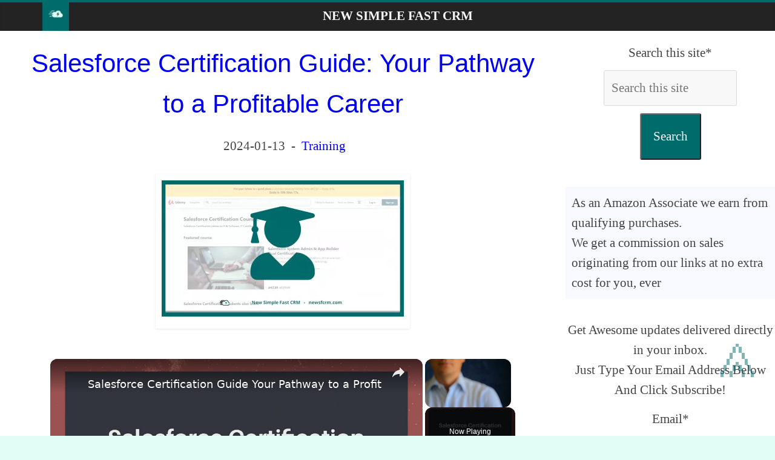

--- FILE ---
content_type: text/html; charset=UTF-8
request_url: https://www.newsfcrm.com/en/blog-education-salesforce-certification-guide
body_size: 17576
content:
<!DOCTYPE html><html xml:lang="en" xmlns="http://www.w3.org/1999/xhtml" lang="en" prefix="fb: http://www.facebook.com/2008/fbml"><head><meta charset="utf-8"/>
<script>var __ezHttpConsent={setByCat:function(src,tagType,attributes,category,force,customSetScriptFn=null){var setScript=function(){if(force||window.ezTcfConsent[category]){if(typeof customSetScriptFn==='function'){customSetScriptFn();}else{var scriptElement=document.createElement(tagType);scriptElement.src=src;attributes.forEach(function(attr){for(var key in attr){if(attr.hasOwnProperty(key)){scriptElement.setAttribute(key,attr[key]);}}});var firstScript=document.getElementsByTagName(tagType)[0];firstScript.parentNode.insertBefore(scriptElement,firstScript);}}};if(force||(window.ezTcfConsent&&window.ezTcfConsent.loaded)){setScript();}else if(typeof getEzConsentData==="function"){getEzConsentData().then(function(ezTcfConsent){if(ezTcfConsent&&ezTcfConsent.loaded){setScript();}else{console.error("cannot get ez consent data");force=true;setScript();}});}else{force=true;setScript();console.error("getEzConsentData is not a function");}},};</script>
<script>var ezTcfConsent=window.ezTcfConsent?window.ezTcfConsent:{loaded:false,store_info:false,develop_and_improve_services:false,measure_ad_performance:false,measure_content_performance:false,select_basic_ads:false,create_ad_profile:false,select_personalized_ads:false,create_content_profile:false,select_personalized_content:false,understand_audiences:false,use_limited_data_to_select_content:false,};function getEzConsentData(){return new Promise(function(resolve){document.addEventListener("ezConsentEvent",function(event){var ezTcfConsent=event.detail.ezTcfConsent;resolve(ezTcfConsent);});});}</script>
<script>if(typeof _setEzCookies!=='function'){function _setEzCookies(ezConsentData){var cookies=window.ezCookieQueue;for(var i=0;i<cookies.length;i++){var cookie=cookies[i];if(ezConsentData&&ezConsentData.loaded&&ezConsentData[cookie.tcfCategory]){document.cookie=cookie.name+"="+cookie.value;}}}}
window.ezCookieQueue=window.ezCookieQueue||[];if(typeof addEzCookies!=='function'){function addEzCookies(arr){window.ezCookieQueue=[...window.ezCookieQueue,...arr];}}
addEzCookies([{name:"ezoab_255978",value:"mod275-c; Path=/; Domain=newsfcrm.com; Max-Age=7200",tcfCategory:"store_info",isEzoic:"true",},{name:"ezosuibasgeneris-1",value:"89251b75-794d-498d-4b12-7329e8ca2ac6; Path=/; Domain=newsfcrm.com; Expires=Wed, 20 Jan 2027 06:17:45 UTC; Secure; SameSite=None",tcfCategory:"understand_audiences",isEzoic:"true",}]);if(window.ezTcfConsent&&window.ezTcfConsent.loaded){_setEzCookies(window.ezTcfConsent);}else if(typeof getEzConsentData==="function"){getEzConsentData().then(function(ezTcfConsent){if(ezTcfConsent&&ezTcfConsent.loaded){_setEzCookies(window.ezTcfConsent);}else{console.error("cannot get ez consent data");_setEzCookies(window.ezTcfConsent);}});}else{console.error("getEzConsentData is not a function");_setEzCookies(window.ezTcfConsent);}</script><script type="text/javascript" data-ezscrex='false' data-cfasync='false'>window._ezaq = Object.assign({"edge_cache_status":13,"edge_response_time":100,"url":"https://www.newsfcrm.com/en/blog-education-salesforce-certification-guide"}, typeof window._ezaq !== "undefined" ? window._ezaq : {});</script><script type="text/javascript" data-ezscrex='false' data-cfasync='false'>window._ezaq = Object.assign({"ab_test_id":"mod275-c"}, typeof window._ezaq !== "undefined" ? window._ezaq : {});window.__ez=window.__ez||{};window.__ez.tf={};</script><script type="text/javascript" data-ezscrex='false' data-cfasync='false'>window.ezDisableAds = true;</script>
<script data-ezscrex='false' data-cfasync='false' data-pagespeed-no-defer>var __ez=__ez||{};__ez.stms=Date.now();__ez.evt={};__ez.script={};__ez.ck=__ez.ck||{};__ez.template={};__ez.template.isOrig=true;__ez.queue=__ez.queue||function(){var e=0,i=0,t=[],n=!1,o=[],r=[],s=!0,a=function(e,i,n,o,r,s,a){var l=arguments.length>7&&void 0!==arguments[7]?arguments[7]:window,d=this;this.name=e,this.funcName=i,this.parameters=null===n?null:w(n)?n:[n],this.isBlock=o,this.blockedBy=r,this.deleteWhenComplete=s,this.isError=!1,this.isComplete=!1,this.isInitialized=!1,this.proceedIfError=a,this.fWindow=l,this.isTimeDelay=!1,this.process=function(){f("... func = "+e),d.isInitialized=!0,d.isComplete=!0,f("... func.apply: "+e);var i=d.funcName.split("."),n=null,o=this.fWindow||window;i.length>3||(n=3===i.length?o[i[0]][i[1]][i[2]]:2===i.length?o[i[0]][i[1]]:o[d.funcName]),null!=n&&n.apply(null,this.parameters),!0===d.deleteWhenComplete&&delete t[e],!0===d.isBlock&&(f("----- F'D: "+d.name),m())}},l=function(e,i,t,n,o,r,s){var a=arguments.length>7&&void 0!==arguments[7]?arguments[7]:window,l=this;this.name=e,this.path=i,this.async=o,this.defer=r,this.isBlock=t,this.blockedBy=n,this.isInitialized=!1,this.isError=!1,this.isComplete=!1,this.proceedIfError=s,this.fWindow=a,this.isTimeDelay=!1,this.isPath=function(e){return"/"===e[0]&&"/"!==e[1]},this.getSrc=function(e){return void 0!==window.__ezScriptHost&&this.isPath(e)&&"banger.js"!==this.name?window.__ezScriptHost+e:e},this.process=function(){l.isInitialized=!0,f("... file = "+e);var i=this.fWindow?this.fWindow.document:document,t=i.createElement("script");t.src=this.getSrc(this.path),!0===o?t.async=!0:!0===r&&(t.defer=!0),t.onerror=function(){var e={url:window.location.href,name:l.name,path:l.path,user_agent:window.navigator.userAgent};"undefined"!=typeof _ezaq&&(e.pageview_id=_ezaq.page_view_id);var i=encodeURIComponent(JSON.stringify(e)),t=new XMLHttpRequest;t.open("GET","//g.ezoic.net/ezqlog?d="+i,!0),t.send(),f("----- ERR'D: "+l.name),l.isError=!0,!0===l.isBlock&&m()},t.onreadystatechange=t.onload=function(){var e=t.readyState;f("----- F'D: "+l.name),e&&!/loaded|complete/.test(e)||(l.isComplete=!0,!0===l.isBlock&&m())},i.getElementsByTagName("head")[0].appendChild(t)}},d=function(e,i){this.name=e,this.path="",this.async=!1,this.defer=!1,this.isBlock=!1,this.blockedBy=[],this.isInitialized=!0,this.isError=!1,this.isComplete=i,this.proceedIfError=!1,this.isTimeDelay=!1,this.process=function(){}};function c(e,i,n,s,a,d,c,u,f){var m=new l(e,i,n,s,a,d,c,f);!0===u?o[e]=m:r[e]=m,t[e]=m,h(m)}function h(e){!0!==u(e)&&0!=s&&e.process()}function u(e){if(!0===e.isTimeDelay&&!1===n)return f(e.name+" blocked = TIME DELAY!"),!0;if(w(e.blockedBy))for(var i=0;i<e.blockedBy.length;i++){var o=e.blockedBy[i];if(!1===t.hasOwnProperty(o))return f(e.name+" blocked = "+o),!0;if(!0===e.proceedIfError&&!0===t[o].isError)return!1;if(!1===t[o].isComplete)return f(e.name+" blocked = "+o),!0}return!1}function f(e){var i=window.location.href,t=new RegExp("[?&]ezq=([^&#]*)","i").exec(i);"1"===(t?t[1]:null)&&console.debug(e)}function m(){++e>200||(f("let's go"),p(o),p(r))}function p(e){for(var i in e)if(!1!==e.hasOwnProperty(i)){var t=e[i];!0===t.isComplete||u(t)||!0===t.isInitialized||!0===t.isError?!0===t.isError?f(t.name+": error"):!0===t.isComplete?f(t.name+": complete already"):!0===t.isInitialized&&f(t.name+": initialized already"):t.process()}}function w(e){return"[object Array]"==Object.prototype.toString.call(e)}return window.addEventListener("load",(function(){setTimeout((function(){n=!0,f("TDELAY -----"),m()}),5e3)}),!1),{addFile:c,addFileOnce:function(e,i,n,o,r,s,a,l,d){t[e]||c(e,i,n,o,r,s,a,l,d)},addDelayFile:function(e,i){var n=new l(e,i,!1,[],!1,!1,!0);n.isTimeDelay=!0,f(e+" ...  FILE! TDELAY"),r[e]=n,t[e]=n,h(n)},addFunc:function(e,n,s,l,d,c,u,f,m,p){!0===c&&(e=e+"_"+i++);var w=new a(e,n,s,l,d,u,f,p);!0===m?o[e]=w:r[e]=w,t[e]=w,h(w)},addDelayFunc:function(e,i,n){var o=new a(e,i,n,!1,[],!0,!0);o.isTimeDelay=!0,f(e+" ...  FUNCTION! TDELAY"),r[e]=o,t[e]=o,h(o)},items:t,processAll:m,setallowLoad:function(e){s=e},markLoaded:function(e){if(e&&0!==e.length){if(e in t){var i=t[e];!0===i.isComplete?f(i.name+" "+e+": error loaded duplicate"):(i.isComplete=!0,i.isInitialized=!0)}else t[e]=new d(e,!0);f("markLoaded dummyfile: "+t[e].name)}},logWhatsBlocked:function(){for(var e in t)!1!==t.hasOwnProperty(e)&&u(t[e])}}}();__ez.evt.add=function(e,t,n){e.addEventListener?e.addEventListener(t,n,!1):e.attachEvent?e.attachEvent("on"+t,n):e["on"+t]=n()},__ez.evt.remove=function(e,t,n){e.removeEventListener?e.removeEventListener(t,n,!1):e.detachEvent?e.detachEvent("on"+t,n):delete e["on"+t]};__ez.script.add=function(e){var t=document.createElement("script");t.src=e,t.async=!0,t.type="text/javascript",document.getElementsByTagName("head")[0].appendChild(t)};__ez.dot=__ez.dot||{};__ez.queue.addFileOnce('/detroitchicago/boise.js', '/detroitchicago/boise.js?gcb=195-0&cb=5', true, [], true, false, true, false);__ez.queue.addFileOnce('/parsonsmaize/abilene.js', '/parsonsmaize/abilene.js?gcb=195-0&cb=e80eca0cdb', true, [], true, false, true, false);__ez.queue.addFileOnce('/parsonsmaize/mulvane.js', '/parsonsmaize/mulvane.js?gcb=195-0&cb=e75e48eec0', true, ['/parsonsmaize/abilene.js'], true, false, true, false);__ez.queue.addFileOnce('/detroitchicago/birmingham.js', '/detroitchicago/birmingham.js?gcb=195-0&cb=539c47377c', true, ['/parsonsmaize/abilene.js'], true, false, true, false);</script>
<script data-ezscrex="false" type="text/javascript" data-cfasync="false">window._ezaq = Object.assign({"ad_cache_level":0,"adpicker_placement_cnt":0,"ai_placeholder_cache_level":0,"ai_placeholder_placement_cnt":-1,"article_category":"salesforce-education","author":"NGUI2017","domain":"newsfcrm.com","domain_id":255978,"ezcache_level":2,"ezcache_skip_code":0,"has_bad_image":0,"has_bad_words":0,"is_sitespeed":0,"lt_cache_level":0,"publish_date":"2021-04-30","response_size":49882,"response_size_orig":44125,"response_time_orig":53,"template_id":5,"url":"https://www.newsfcrm.com/en/blog-education-salesforce-certification-guide","word_count":0,"worst_bad_word_level":0}, typeof window._ezaq !== "undefined" ? window._ezaq : {});__ez.queue.markLoaded('ezaqBaseReady');</script>
<script type='text/javascript' data-ezscrex='false' data-cfasync='false'>
window.ezAnalyticsStatic = true;

function analyticsAddScript(script) {
	var ezDynamic = document.createElement('script');
	ezDynamic.type = 'text/javascript';
	ezDynamic.innerHTML = script;
	document.head.appendChild(ezDynamic);
}
function getCookiesWithPrefix() {
    var allCookies = document.cookie.split(';');
    var cookiesWithPrefix = {};

    for (var i = 0; i < allCookies.length; i++) {
        var cookie = allCookies[i].trim();

        for (var j = 0; j < arguments.length; j++) {
            var prefix = arguments[j];
            if (cookie.indexOf(prefix) === 0) {
                var cookieParts = cookie.split('=');
                var cookieName = cookieParts[0];
                var cookieValue = cookieParts.slice(1).join('=');
                cookiesWithPrefix[cookieName] = decodeURIComponent(cookieValue);
                break; // Once matched, no need to check other prefixes
            }
        }
    }

    return cookiesWithPrefix;
}
function productAnalytics() {
	var d = {"pr":[3,6],"omd5":"171c3674120cfae98f4ccb1a9ea9bc37","nar":"risk score"};
	d.u = _ezaq.url;
	d.p = _ezaq.page_view_id;
	d.v = _ezaq.visit_uuid;
	d.ab = _ezaq.ab_test_id;
	d.e = JSON.stringify(_ezaq);
	d.ref = document.referrer;
	d.c = getCookiesWithPrefix('active_template', 'ez', 'lp_');
	if(typeof ez_utmParams !== 'undefined') {
		d.utm = ez_utmParams;
	}

	var dataText = JSON.stringify(d);
	var xhr = new XMLHttpRequest();
	xhr.open('POST','/ezais/analytics?cb=1', true);
	xhr.onload = function () {
		if (xhr.status!=200) {
            return;
		}

        if(document.readyState !== 'loading') {
            analyticsAddScript(xhr.response);
            return;
        }

        var eventFunc = function() {
            if(document.readyState === 'loading') {
                return;
            }
            document.removeEventListener('readystatechange', eventFunc, false);
            analyticsAddScript(xhr.response);
        };

        document.addEventListener('readystatechange', eventFunc, false);
	};
	xhr.setRequestHeader('Content-Type','text/plain');
	xhr.send(dataText);
}
__ez.queue.addFunc("productAnalytics", "productAnalytics", null, true, ['ezaqBaseReady'], false, false, false, true);
</script><base href="https://www.newsfcrm.com/en/blog-education-salesforce-certification-guide"/><script>(function(w,d,s,l,i){w[l]=w[l]||[];w[l].push({'gtm.start':
new Date().getTime(),event:'gtm.js'});var f=d.getElementsByTagName(s)[0],
j=d.createElement(s),dl=l!='dataLayer'?'&l='+l:'';j.async=true;j.src=
'https://www.googletagmanager.com/gtm.js?id='+i+dl;f.parentNode.insertBefore(j,f);
})(window,document,'script','dataLayer','GTM-W8L6QVS');</script><link rel="alternate" type="application/rss+xml" title="Solutions, guides and explanations to use your New Sales Force CRM system" href="../rss/en.rss"/><meta property="og:url" content="https://www.newsfcrm.com/en/blog-education-salesforce-certification-guide"/><meta property="og:type" content="article"/><meta property="og:description" content="Salesforce is a platform that empowers your customers to maximize their success and is designed specifically for your sales, service, marketing,..."/><meta property="og:locale" content="en-US"/><meta property="og:site_name" content="New Simple Fast CRM"/><meta name="twitter:card" content="summary_large_image"/><meta name="twitter:site" content="@ybierling"/><meta name="twitter:description" content="Salesforce is a platform that empowers your customers to maximize their success and is designed specifically for your sales, service, marketing,..."/><meta name="twitter:creator" content="@ybierling"/><meta name="robots" content="ax-snippet:-1, max-image-preview:large, max-video-preview:-1"/><meta name="keyword" content="salesforce-certification-guide"/><title>Salesforce Certification Guide: Your Pathway to a Profitable Career</title><meta property="og:image" content="https://www.newsfcrm.com/images/original/salesforce/salesforce-certification-guide/salesforce-certification-guide.png"/><meta name="twitter:image:src" content="https://www.newsfcrm.com/images/original/salesforce/salesforce-certification-guide/salesforce-certification-guide.png"/>
 <meta property="article:published_time" content="2021-04-30 07:36:36"/><meta property="article:modified_time" content="2024-01-13"/>
 <meta property="og:title" content="Salesforce Certification Guide: Your Pathway to a Profitable Career"/><meta name="twitter:title" content="Salesforce Certification Guide: Your Pathway to a Profitable Career"/><meta property="article:section" content="salesforce-education"/><meta name="category" content="salesforce-education"/><meta property="fb:app_id" content="599216454295630"/><meta name="author" content="NGUI2017"/> <meta name="description" content="Salesforce is a platform that empowers your customers to maximize their success and is designed specifically for your sales, service, marketing,..."/><meta name="keywords" content="Salesforce Certification,Salesforce online training,Salesforce online courses,Salesforce education,career tricks,Salesforce Certification Guide: Your Pathway to a Profitable Career,Solutions, guides and explanations to use your New Sales Force CRM system,CRM, news CRM, CRM IT, SalesForce, SalesForce consulting, SalesForce Lightning, consulting, international consulting, international expert, International, expert, IT, Customer Relationship Management, design, consultant, international, management, CRM project"/><meta name="viewport" content="width=device-width,minimum-scale=1,initial-scale=1"/>

 <link rel="shortcut icon" type="image/x-icon" href="../icons/logo/favicon.ico"/>
<script defer="" src="https://www.googletagmanager.com/gtag/js?id=G-R5TEHK44KT"></script><script>
 window.dataLayer = window.dataLayer || [];
 function gtag(){dataLayer.push(arguments);}
 gtag('js', new Date());

 gtag('config', 'G-R5TEHK44KT');</script><script async="" src="https://pagead2.googlesyndication.com/pagead/js/adsbygoogle.js?client=ca-pub-9371241757471943" crossorigin="anonymous"></script><style>#target:target,.cfx,article,aside,figcaption,figure,footer,header,main,nav,section{display:block}#htncont,#main{background-color:#fff}.rspv{padding:0 6px;float:left;width:150px;min-height:170px}.wide{padding-bottom:0}@media only screen and (max-width:700px){.rspv{width:49.99999%;margin:6px 0}}@media only screen and (max-width:500px){.rspv{width:100%}}body,dd,div,dl,dt,em,fieldset,font,form,h1,h2,h3,html,iframe,label,legend,li,object,ol,span,strong,ul{border:0;font:inherit;font-size:100%;font-style:inherit;font-weight:inherit;margin:0;outline:0;padding:0;vertical-align:baseline}html{overflow-y:scroll;-webkit-text-size-adjust:100%;-ms-text-size-adjust:100%}strong{font-weight:700}a img{border:0}.wide #page,embed,iframe,object{max-width:100%}body,button,input,select,textarea{color:#444;font:21px 'Open Sans',serif;line-height:1.6;word-wrap:break-word}em,i{font-style:italic}body{background-color:#eaeaea;padding-top:10px;padding-bottom:10px;background-size:cover}h1,h2,h3{color:#333;font-weight:400;font-family:'Open Sans',sans-serif}h1{font-size:42px}h2{font-size:38px!important}h3{margin:20px;font-size:34px}hr{border-color:#eaeaea;border-style:solid none none;border-width:1px 0 0;height:0;margin:30px 0}p{line-height:1.6;margin-bottom:5px;font-family:'Open Sans',serif}.mnv li{font-family:'Open Sans',serif}ul{list-style:none}ol{list-style:decimal}.cfx:after{visibility:hidden;display:block;font-size:0;content:" ";clear:both;height:0}#primary,.alnlft,.homic,.lkb,.mnv li{float:left}.alncnt,iframe,table{clear:both;display:block;margin-left:auto;margin-right:auto}#page{max-width:1200px;margin:0 auto}.wide{padding-top:0}.innwrp{margin:0 auto}.advcnt,.centered,.mnv{text-align:center}.rdp{position:absolute;right:0;top:0}#stnav{position:relative}.mnv .rdp a{padding:10px 12px;border-bottom:0}#stnav{box-shadow:0 0 2px rgba(0,0,0,.1) inset;background-color:#232323;border-top:4px solid #006b6b}.homic .fa{color:#fff;font-size:27px}.mnv .homic a{padding:7px 10px 6px}.mnv,.ctabtn a{width:100%}.mnv a{color:#fff;display:block;font-weight:600;padding:6px 10px;text-transform:uppercase}#main{padding-top:10px;padding-bottom:10px}.bg1:hover,.bg2:hover,.ctabtn,body.cstbck{background-color:#e2fdf6}#htncont,.homic.frtpo,.mnv a:hover,.mnv ul li.currpi>a,.ctabtn:hover{background-color:#006b6b}.ctabtn a:before{content:"\226B\0020"}#htncont a,.ctabtn:hover a{color:#f8f8f8}a{text-decoration:none}.entcnt a{text-decoration:underline}.entcnt > a{padding-left:5%}a:active,a:focus,a:hover{text-decoration:underline;color:#af0000}.widfp{margin-bottom:30px}.widtit span{padding:0.5em 0 0 1em;display:inline-block}.widget select,.igm{border:1px solid #ddd;color:#777;padding:2px;width:60%}.widtit,.bxqt{border-bottom:2px solid #006b6b;font-size:18px;margin:25px;padding-bottom:0}#primary{width:67%;padding-left:3%;padding-right:3%}#secondary,#stickysec{float:right;width:27%}#secondary .widtit{font-size:18px;margin-bottom:15px;padding-bottom:0;border-bottom:2px solid #006b6b}#secondary .widtit span{color:#fff;padding:6px 12px;background-color:#006b6b}#secondary .widget,.error-404 .widget{margin-bottom:35px;background-color:#fff}@media screen and (max-width:768px){#primary,#secondary,#stickysec{float:none;width:94%}.mnv .homic a{padding:7px 10px}.fptopsec,.menuim{display:none}#main{padding-top:0}}.logo-small{margin-bottom:0}.innwrp h4{font-size:24px}.clbh,.clear_both,.bxqt,.ctabtn{clear:both}.hdsh,.ctabtn{border-radius:10px;padding:10px}#target,.endatpub,.pclc,#qcklnk{display:none}#show:target #qcklnk{display:block}.wp-caption,.igm{margin:1.5rem}header{z-index:1}.sticky{position:-webkit-sticky;position:sticky;top:0}.bg1{background:#f8f8ff}.bg2{background:#fff}.bg1,.bg2,td,th{padding:10px}dl div dt,dl dt{font-weight:700}.sdcnt ul li,xmp{display:inline-block}code{line-height:1.4;white-space:pre-wrap}#primary a{padding-top:10px;padding-bottom:10px;display:inline-block}img{text-align:center}.entcnt ul{list-style:square}#articletext a figure,.frmval,.post .fitpic{text-align:center}.bxval h3{padding-left:20px;font-weight:700;border-bottom:1px solid #d5e0e8;font-size:1em}.bxval{margin:20px}.bxerr,.bxnfo,.bxsuc,.bxwar{border:1px solid;margin:10px;padding:15px;display:flex;flex-wrap:wrap}.bxerr:before{content:"\2717"}.bxnfo.before{content:"\003F"}.bxsuc:before{content:"\2713"}.bxwar:before{content:"\0021"}.bxnfo{background-color:#d0a6d4;display:flex;flex-wrap:wrap }.bxsuc{color:#4f8a10;background-color:#dff2bf}.bxwar{color:#9f6000;background-color:#feefb3}.bxerr{color:#d8000c;background-color:#ffbaba}.bxval{border:none;margin:20px;padding:0;border-bottom:1px solid #d5e0e8;font-size:1em}.widfp .f1post{float:left;width:48.7012987%;margin-bottom:20px}.widfp .nxtpost{float:right;width:48.7012987%}.widfp .nxtpost .artcnt .enttit{font-size:18px}.widfp .sngart,figure{text-align:center;background-color:#fff;box-shadow:0 1px 3px 0 rgba(0,0,0,.1)}.frmval input,.frmval select{box-sizing:border-box;padding:12px;margin:12px;border:1px solid #dbdbdb}.qcklnk{background-color:#f8f8f8;border-radius:3px}input,textarea,.igm{background-color:#f8f8f8;border-radius:3px;width:35%}.frmval .frmrw>label span{display:inline-block;width:180px}.frmval,.procon li,.procon li:before{padding:10px}button{margin-bottom:30px;padding:20px;background-color:#006b6b;border-radius:3px;cursor:pointer;color:#fff}footer a{color:#fff}footer{border-top:1px solid #f2f2f2;background-color:#303440}.nosidfullwid #primary,iframe#wpcusthvid{width:100%}.alnrgt{float:right}a#scup{color:#006b6b;bottom:60px;position:fixed;right:20px;opacity:.5}@media screen and (max-width:600px){.archive #content .post:first-child,.archive #content .post:nth-child(2n),.archive #content .post:nth-child(2n+1),.blog .post:first-child,.blog .post:nth-child(2n),.blog .post:nth-child(2n+1),.search .statpub:first-child,.search .statpub:nth-child(2n),.search .statpub:nth-child(2n+1){width:100%;float:none}.news-bar{text-align:center}}@media screen and (max-width:420px){ .menupc{padding-left:40px;text-align:left!important} .widfp .f1post,.widfp .nxtpost{float:none;width:100%}}.menit3{width:48px}img,img.size-full,img.size-large{height:auto;max-width:100%}.yesli,.noli,.starli{list-style:none!important;padding:0!important}.yesli li:before{content:"\2611";color:#00bb0c}.noli li:before{content:"\2612";color:#b82025}.starli li:before{content:"\261E";color:#ff8400}.dlquicklinks li{display:inline}.artct,.txtw,.bxqt{padding:20px}.bxqt{border-left:10px solid #006b6b;font-style:italic}.innwrp2{margin:0 auto;max-width:1140px}.fs8{font-size:80px}.fs80{font-size:20px}.procon{display:block;border:none;width:45%;min-width:300px;float:left;margin:10px}figure{margin:10px;padding:10px}.ctabtn hr{border:none}.starz{color:#FFD700;font-size:30px}ul,ol,.entcnt ul{list-style-position:inside;padding:0 0 0 35px;margin-bottom:30px}.igm{width:300px;margin:auto}.ctacn{background-color:#f7f7f7;padding:20px;text-align:center;border-radius:10px}.ctatx{font-size:24px;font-weight:bold;color:#333}.ctabx{font-size:18px;color:#666;margin-top:10px}.ctabn{display:inline-block;background-color:#ff6600;color:#fff;font-size:18px;padding:10px 20px;margin-top:20px;border-radius:5px;text-decoration:none}.ctabn:hover{background-color:#ff5500}.ctadn{font-size:16px;color:#888;margin-top:10px}</style>
<link rel="canonical" href="https://www.newsfcrm.com/en/blog-education-salesforce-certification-guide"/><script type='text/javascript'>
var ezoTemplate = 'orig_site';
var ezouid = '1';
var ezoFormfactor = '1';
</script><script data-ezscrex="false" type='text/javascript'>
var soc_app_id = '0';
var did = 255978;
var ezdomain = 'newsfcrm.com';
var ezoicSearchable = 1;
</script>
<script async data-ezscrex="false" data-cfasync="false" src="//www.humix.com/video.js"></script></head><body class="home cstbck wp-custom-logo wide" lang="en"><noscript><iframe src="https://www.googletagmanager.com/ns.html?id=GTM-W8L6QVS"
height="0" width="0" style="display:none;visibility:hidden"></iframe></noscript>

<div id="page" class="hfeed site"><header id="masthead" class="site-header cfx"><div id="htncont" class="cfx">

<nav id="stnav" class="mnv cfx"><div class="innwrp2 cfx"><div class="homic frtpo"><a href="https://www.newsfcrm.com/en/home" title="Solutions, guides and explanations to use your New Sales Force CRM system Homepage"><img src="../icons/logo/logo.png" width="24" height="24" alt="Solutions, guides and explanations to use your New Sales Force CRM system Homepage" loading="lazy" class="lazy logo-small"/></a></div><div class="menupc"><a href="https://www.newsfcrm.com/en/home" title="New Simple Fast CRM">New Simple Fast CRM</a></div></div></nav></div></header>
<div id="main" class="cfx"><div class="innwrp cfx"><div class="fptopsec cfx">

</div>
<div class="m1contsec cfx">
<div id="primary" class="cfx"><article id="post-690" class="post type-post statpub format-standard has-post-thumbnail hentry category-travelstory"><div class="artcnt cfx">
<header class="entry-header"><h1 class="enttit centered"><a href="./blog-education-salesforce-certification-guide"><span>Salesforce Certification Guide: Your Pathway to a Profitable Career</span></a></h1></header><div class="below-entry-meta centered"><time class="endatpub" datetime="2021-04-30">2021-04-30</time> <time class="entry-date-updated updated" datetime="2024-01-13">2024-01-13</time>
 -  <a href="./blog-education" title="Category: Training">Training</a></div><div class="fitpic centered" about="../images/medium/salesforce/salesforce-certification-guide/salesforce-certification-guide.png"><a href="../images/large/salesforce/salesforce-certification-guide/salesforce-certification-guide.png" class="gallery-display" target="_blank" rel="noopener"><figure><img src="../images/medium/salesforce/salesforce-certification-guide/salesforce-certification-guide.png" width="400" height="225" alt="Salesforce Certification Guide: Your Pathway to a Profitable Career" loading="lazy" class="lazy advcnt"/></figure></a></div><div class="centered qcklnk" id="show"><a href="#show" id="open">Table of contents [+]</a><div id="qcklnk"><ul><li><a href="#salesforce-certification-guide-your-pathway-to-a-profitable-career1" title="Salesforce Certification Guide: Your Pathway to a Profitable Career">Salesforce Certification Guide: Your Pathway to a Profitable Career</a></li><li><a href="#salesforce-certification-benefits2" title="Salesforce Certification Benefits">Salesforce Certification Benefits</a></li><li><a href="#salesforce-certification-overview3" title="Salesforce Certification Overview">Salesforce Certification Overview</a></li><li><a href="#salesforce-admin-certificates4" title="Salesforce Admin Certificates">Salesforce Admin Certificates</a></li><li><a href="#salesforce-admin5" title="Salesforce Admin">Salesforce Admin</a></li><li><a href="#advanced-salesforce-admin6" title="Advanced Salesforce Admin">Advanced Salesforce Admin</a></li><li><a href="#cpq-salesforce-certified-specialist7" title="CPQ Salesforce Certified Specialist">CPQ Salesforce Certified Specialist</a></li><li><a href="#salesforce-cpqs-should-know8" title="Salesforce CPQs Should Know:">Salesforce CPQs Should Know:</a></li><li><a href="#certified-app-builder-for-salesforce-platform9" title="Certified App Builder for Salesforce Platform">Certified App Builder for Salesforce Platform</a></li><li><a href="#salesforce-developer-certificates10" title="Salesforce Developer Certificates">Salesforce Developer Certificates</a></li><li><a href="#salesforce-certified-platform-developer11" title="Salesforce Certified Platform Developer |">Salesforce Certified Platform Developer |</a></li><li><a href="#salesforce-ii-certified-platform-developer12" title="Salesforce II Certified Platform Developer">Salesforce II Certified Platform Developer</a></li><li><a href="#salesforce-certified-b2c-commerce-developer13" title="Salesforce Certified B2C Commerce Developer">Salesforce Certified B2C Commerce Developer</a></li><li><a href="#salesforce-certified-cloud-marketing-solution-developer14" title="Salesforce Certified Cloud Marketing Solution Developer">Salesforce Certified Cloud Marketing Solution Developer</a></li><li><a href="#salesforce-architect-certifications15" title="Salesforce Architect certifications">Salesforce Architect certifications</a></li><li><a href="#certified-platform-developer-i16" title="Certified Platform Developer I">Certified Platform Developer I</a></li><li><a href="#salesforce-certified-app-architect17" title="Salesforce Certified App Architect">Salesforce Certified App Architect</a></li><li><a href="#salesforce-certified-systems-architect18" title="Salesforce Certified Systems Architect">Salesforce Certified Systems Architect</a></li><li><a href="#faq" title="Frequently Asked Questions">Frequently Asked Questions</a></li></ul></div></div><script type="application/ld+json">
 {
 "@context": "https://schema.org",
 "@type": "FAQPage",
 "mainEntity": [{
 "@type": "Question",
 "name": "What are the long-term benefits of pursuing Salesforce certifications for career advancement in tech industries?",
 "acceptedAnswer": {
 "@type": "Answer",
 "text":"Long-term benefits include increased earning potential, recognition as a Salesforce expert, and opportunities for roles that require specialized knowledge in Salesforce implementation and management."}
 }]
 }
 </script><div id="articletext" class="entcnt cfx"><h2 id="salesforce-certification-guide-your-pathway-to-a-profitable-career1" class="clbh widtit">Salesforce Certification Guide: Your Pathway to a Profitable Career</h2><p id="p0">Salesforce is a platform that empowers your customers to maximize their success and is designed specifically for your sales, service, marketing, analysis, and communication tasks with your customers.</p><p id="p1">To improve activities with the platform, it is possible to get certified and confirm your qualifications. We will tell you the possible Salesforce certification paths.</p><p id="p2">Salesforce certification is a great way to get ahead by validating your skills on one of the most popular CRM platforms. Get started in Salesforce with this guide to the most valuable Salesforce certifications.</p><p id="p3">Whether you&#39;re looking to find a new job, earn a promotion, or secure a promotion, the Salesforce Certification is a great step in your career!</p><p id="p4">Below is a guide to the many Salesforce certifications and how earning one or more certifications can help take your career and payroll to the next level.</p><h2 id="salesforce-certification-benefits2" class="clbh widtit">Salesforce Certification Benefits</h2><p id="p5">Salesforce roles range from technical (architects, developers, implementation experts) to those related to marketing and sales. Each role is different in terms of the required depth of understanding of the Salesforce platform.</p><a href="https://click.linksynergy.com/deeplink?id=cycaFxBa2DE&amp;mid=39197&amp;murl=https%3A%2F%2Fwww.udemy.com%2Ftopic%2Fsalesforce-certification%2F" target="_blank" title="Offered Udemy Courses: Salesforce Certification (https://www.udemy.com)" class=" xtn noclass" rel="noopener sponsored noopener">Offered Udemy Courses: Salesforce Certification (https://www.udemy.com)</a><br/><p id="p6">The Salesforce Certification Introductory Course is one of the fastest growing and most requested skillsets today. From software developers to solution architects, project managers, and marketing and sales professionals, Salesforce skills pay off in a variety of roles:</p><a href="https://click.linksynergy.com/deeplink?id=cycaFxBa2DE&amp;mid=39197&amp;murl=https%3A%2F%2Fwww.udemy.com%2Fcourses%2Fsearch%2F%3Fsrc%3Dukw%26q%3Dsalesforce%2Bintroduction" target="_blank" title="Salesforce Introductory Course: $ 13.99 - $ 19.19 (30% off)" class=" xtn noclass" rel="noopener sponsored noopener">Salesforce Introductory Course: $ 13.99 - $ 19.19 (30% off)</a><br/><div class="bxqt">Proven Success: The Salesforce Admin Certification Guide!</div><p id="p7">A Salesforce Admin Certificate is the highest form of recognition a Salesforce Admin can receive; he demonstrates expertise in the field as well as commitment to the platform.</p><p id="p8">Certification is becoming increasingly popular among Salesforce professionals. At the very least, it can help improve a professional&#39;s knowledge of the platform, but research shows that it can also improve job opportunities.</p><p id="p9">By attending a full SalesForce certification track, usually after having completed various <a href="./blog-education-salesforce-online-training-top-5" title="SalesForce online trainings">SalesForce online trainings</a> and already having some experience in the CRM use within a professional context, you will surely be able to advance your career.</p><h2 id="salesforce-certification-overview3" class="clbh widtit">Salesforce Certification Overview</h2><p id="p10">Salesforce offers a variety of certifications path for a variety of job roles, including:</p><ul><li><a href="https://trailhead.salesforce.com/credentials/administratoroverview" target="_blank" title="Administrators;" class=" xtn " rel="noopener ">Administrators;</a><br/></li><li><a href="https://trailhead.salesforce.com/credentials/architectoverview" target="_blank" title="Architects;" class=" xtn " rel="noopener ">Architects;</a><br/></li><li><a href="https://trailhead.salesforce.com/credentials/developeroverview" target="_blank" title="Developers;" class=" xtn " rel="noopener ">Developers;</a><br/></li><li><a href="https://trailhead.salesforce.com/credentials/marketingoverview" target="_blank" title="Marketers;" class=" xtn " rel="noopener ">Marketers;</a><br/></li><li><a href="https://trailhead.salesforce.com/credentials/consultantoverview" target="_blank" title="Consultants." class=" xtn " rel="noopener ">Consultants.</a><br/></li></ul><p id="p11">Most of the tracks offer individual certifications demonstrating experience in the field. However, the Salesforce Architect course is unique in that candidates can either earn individual certifications or combine earned certifications (also known as specializations) to achieve higher-level certifications, such as a Certified Salesforce App Architect or a Certified Salesforce System Architect.</p><p id="p12">Professionals who follow both of these architectural paths can then reach the top tier of Salesforce Certified Technical Architect.</p><h2 id="salesforce-admin-certificates4" class="clbh widtit">Salesforce Admin Certificates</h2><p id="p13">Salesforce offers two levels of admin credentials. Both focus on administrative functions, including defining user requirements, setting up the Salesforce platform, and helping users get the most out of their solutions. In addition, administrators can obtain certificates related to app creation and CPQ (price quote customization).</p><p id="p14">Before enrolling in the SalesForce administrator certification track, it is recommended to attend an <a href="https://www.michaelmanagement.com/sap-training-course/salesforce-administrator-certification-bootcamp?aid=107112&amp;utm_campaign=newsfcrm-en-690-1" target="_blank" title="online certification bootcamp" class=" xtn spn" rel="noopener sponsored noopener">online certification bootcamp</a> to put all chances on your side, and increase drastically your odds at becoming a recognized SalesForce certfied administrator.</p><div class="ctabtn centered"><a href="https://www.michaelmanagement.com/sap-training-course/salesforce-administrator-certification-bootcamp?aid=107112&amp;utm_campaign=newsfcrm-en-690-1486" target="_blank" title="Salesforce Administrator Certification Bootcamp: prepare for passing the Salesforce Administrator Certification" class=" xtn clbh spn" rel="sponsored noopener">Salesforce Administrator Certification Bootcamp: prepare for passing the Salesforce Administrator Certification</a></div><h3 id="salesforce-admin5" class="clbh">Salesforce Admin</h3><p id="p15">To earn this certification, candidates must have extensive knowledge of Salesforce setup and configuration, as well as being able to manage users and make the most of the platform.</p><p id="p16">The exam consists of 60 multiple-choice questions of 90 minutes each.</p><p id="p17">You need to know how to: manage users, data and security; maintain and customize the Sales Cloud and Service Cloud apps; and create reports, dashboards and workflows.</p><h3 id="advanced-salesforce-admin6" class="clbh">Advanced Salesforce Admin</h3><p id="p18">Applicants should have experience using the advanced administration capabilities in Salesforce and be able to create advanced reports, dashboards, and automation processes.</p><p id="p19">The exam consists of 60 multiple-choice questions of 90 minutes each.</p><p id="p20">You need to know how to: Use the advanced administration capabilities of Salesforce. optimize and extend Sales Cloud and Service Cloud applications; create advanced reports, dashboards and automate business processes.</p><a href="https://trailhead.salesforce.com/credentials/administratoroverview" target="_blank" title="SalesForce administrator certifications" class=" xtn " rel="noopener ">SalesForce administrator certifications</a><br/><h2 id="cpq-salesforce-certified-specialist7" class="clbh widtit">CPQ Salesforce Certified Specialist</h2><p id="p21">This certification is recognized by professionals who implement Salesforce CPQ solutions, design and build proposal flows to meet customer requirements, and troubleshoot platform issues. A Salesforce Certified CPQ Professional typically has six to twelve months of experience as a CPQ Specialist and also has experience with the Salesforce CPQ platform, CPQ terminology, and can troubleshoot and resolve underlying platform issues.</p><h3 id="salesforce-cpqs-should-know8" class="clbh">Salesforce CPQs Should Know:</h3><ul><li>How to create solutions to support business processes,</li><li>Troubleshoot and resolve underlying platform issues,</li><li>Customize product rules, pricing rules, discount schedules, block pricing, and more.</li><li>Set costs, contract prices, quotation templates, quotation processes, and custom actions.</li></ul><p id="p22">They also need to be knowledgeable about the CPQ data object model, CPQ package level settings and price levels. Candidates are given 105 minutes to answer 60 multiple choice questions on the exam.</p><h2 id="certified-app-builder-for-salesforce-platform9" class="clbh widtit">Certified App Builder for Salesforce Platform</h2><p id="p23">Salesforce Certified App Designer credentials require the ability to design, build, and deploy custom apps on the Force.com platform. These credentials require more programming and engineering skills than others in the track of a certified administrator.</p><p id="p24">This skill set includes extensive knowledge of the declarative development and customization features available on the platform.</p><p id="p25">The exam consists of 60 multiple-choice questions of 90 minutes each.</p><h2 id="salesforce-developer-certificates10" class="clbh widtit">Salesforce Developer Certificates</h2><p id="p26">Salesforce Developer Credentials are for professionals with the knowledge, skills, and experience of building custom declarative and software applications on the Force.com platform.</p><p id="p27">This track includes a Certified <a href="./blog-salesforce" title=" SalesForce platform &amp;zwnj;"> SalesForce platform </a>  App Builder that can also be applied to the Salesforce Admin track. There are two types of developer certificates: two-level platform developer credentials and one for developing e-commerce solutions.</p><p id="p28">Before starting with the certification track, it is recommended to get ready for the certification with a <a href="https://www.michaelmanagement.com/sap-training-course/salesforce-administrator-certification-bootcamp?aid=107112https://www.michaelmanagement.com/sap-training-course/salesforce-platform-app-builder-certification-prep?aid=107112&amp;utm_campaign=newsfcrm-en-690-1" target="_blank" title="Salesforce Platform App Builder Certification Prep" class=" xtn spn" rel="noopener sponsored noopener">Salesforce Platform App Builder Certification Prep</a> online course.</p><p id="p29">This course will provide you with practice questions to help you be the most prepared for exam day. This exam and certification is a game-changer for a salesforce career! </p><div class="ctabtn centered"><a href="https://www.michaelmanagement.com/sap-training-course/salesforce-platform-app-builder-certification-prep?aid=107112&amp;utm_campaign=newsfcrm-en-690-1513" target="_blank" title="Salesforce Platform App Builder Certification Prep: prepare for passing the SalesForce Developer Certification" class=" xtn clbh spn" rel="sponsored noopener">Salesforce Platform App Builder Certification Prep: prepare for passing the SalesForce Developer Certification</a></div><h3 id="salesforce-certified-platform-developer11" class="clbh">Salesforce Certified Platform Developer |</h3><p id="p30">To pass this exam, candidates must know how to design a data model, user interface, business logic, and security for custom applications, and be able to develop custom applications using Apex and Visualforce. Applicants should also be familiar with the development lifecycle and have an understanding of the environments available.</p><p id="p31">The exam consists of 60 multiple-choice questions of 105 minutes each.</p><h3 id="salesforce-ii-certified-platform-developer12" class="clbh">Salesforce II Certified Platform Developer</h3><p id="p32">Applicants must be experts in the advanced programming capabilities of the Force.com platform and data modeling so that they can develop complex business logic and interfaces on the platform. The certification process has three components: a multiple-choice exam, a programming assignment, and an essay exam.</p><p id="p33">Applicants must be able to design, develop, test, and deploy easy-to-maintain, reliable, and reusable software solutions. They should also be proficient in following Apex design patterns and object-oriented programming best practices.</p><p id="p34">The exam consists of 60 multiple choice questions in 120 minutes.</p><a href="https://trailhead.salesforce.com/credentials/developeroverview" target="_blank" title="Salesforce Developer Certifications" class=" xtn " rel="noopener ">Salesforce Developer Certifications</a><br/><h2 id="salesforce-certified-b2c-commerce-developer13" class="clbh widtit">Salesforce Certified B2C Commerce Developer</h2><p id="p35">Applicants must be experienced full-time developers for Salesforce B2C Commerce Digital. It is intended for those who develop e-commerce solutions and have experience in:</p><ul><li>Development environment settings;</li><li>Working with a digital data model;</li><li>Work with the content of the site;</li><li>Using Salesforce Business Manager to complete site customization tasks,</li><li>Using scripts to extend the site logic;</li><li>Interact with external applications to optimize site performance and troubleshoot issues.</li></ul><p id="p36">The multiple choice exam consists of 60 questions of 105 minutes.</p><h2 id="salesforce-certified-cloud-marketing-solution-developer14" class="clbh widtit">Salesforce Certified Cloud Marketing Solution Developer</h2><p id="p37">Marketing Cloud Certified Developers have hands-on development experience across the entire Salesforce platform. Applicants must have hands-on experience as a full-time developer for Marketing Cloud and be able to create:</p><ul><li>Personalized, dynamic marketing and sales messages;</li><li>Landing pages;</li><li>Fluent in Marketing Cloud scripting languages;</li><li>Have experience in customizing data manipulation:</li><li>Experience in expanding segmentation, reporting and analytics.</li></ul><p id="p38">The Marketing Cloud developer is well versed in managing subscribers across all channels and has the ability to troubleshoot in a variety of programming languages ​​that are used to develop both tactical and strategic email campaigns.</p><p id="p39">Applicants will be given 105 minutes to answer 60 multiple-choice questions.</p><a href="https://trailhead.salesforce.com/credentials/marketingoverview" target="_blank" title="SalesForce Marketer certifications" class=" xtn " rel="noopener ">SalesForce Marketer certifications</a><br/><h2 id="salesforce-architect-certifications15" class="clbh widtit">Salesforce Architect certifications</h2><p id="p40">Salesforce offers a three-tiered certification system for architects. At a basic level, there are several designer-related certifications:</p><a href="https://trailhead.salesforce.com/credentials/architectoverview" target="_blank" title="Salesforce Architect certifications" class=" xtn " rel="noopener ">Salesforce Architect certifications</a><br/><h3 id="certified-platform-developer-i16" class="clbh">Certified Platform Developer I</h3><p id="p41">Architects who have earned a specific set of certifications in the Designer, Developer, and Application Builder areas can then be certified as a Domain Architect as Application Architects or System Architects. Salesforce Certified Technical Architects, Highest Level, combine both domains of domain architecture, showcasing knowledge, skills, and capabilities across all available domains.</p><h3 id="salesforce-certified-app-architect17" class="clbh">Salesforce Certified App Architect</h3><p id="p42">This certification requires a deep understanding of built-in Salesforce functionality and capabilities, as well as the ability to model a role hierarchy, data model, and associated sharing mechanisms. To receive this certification, architects must pass four certifications, each with its own exam and fee.</p><h3 id="salesforce-certified-systems-architect18" class="clbh">Salesforce Certified Systems Architect</h3><p id="p43">The certification emphasizes system testing, management, and integration with external systems in an organization&#39;s infrastructure. To receive this certification, architects must pass four certifications, each with its own exam and fee.</p><span id="ezoic-pub-video-placeholder-3"></span><h2 id="faq" class="clbh widtit">Frequently Asked Questions</h2><dl class="ul2"><dt class="bg1">What are the long-term benefits of pursuing Salesforce certifications for career advancement in tech industries?</dt><dd class="bg2">Long-term benefits include increased earning potential, recognition as a Salesforce expert, and opportunities for roles that require specialized knowledge in Salesforce implementation and management.</dd></dl></div>

<hr class="clbh"/><div class="clbh"><span><a href="./blog-sfsection-how-to-activate-a-flow" title="Previous article: SalesForce: How to activate a flow in the SalesForce flow builder?">⋞ SalesForce: How to activate a flow in the SalesForce flow builder?</a></span><span class="alnrgt"><a href="./blog-sfsection-create-custom-field-salesforce" title="Next article: How to create a custom field in SalesForce?">How to create a custom field in SalesForce? ⋟</a></span></div><hr class="clbh"/><div class="clbh centered"><span class="tag-links"><a href="https://www.newsfcrm.com/en/sitesearch/?q=Salesforce+Certification" title="Salesforce Certification" target="_blank" rel="noopener tag">Salesforce Certification</a>, <a href="https://www.newsfcrm.com/en/sitesearch/?q=Salesforce+online+training" title="Salesforce online training" target="_blank" rel="noopener tag">Salesforce online training</a>, <a href="https://www.newsfcrm.com/en/sitesearch/?q=Salesforce+online+courses" title="Salesforce online courses" target="_blank" rel="noopener tag">Salesforce online courses</a>, <a href="https://www.newsfcrm.com/en/sitesearch/?q=Salesforce+education" title="Salesforce education" target="_blank" rel="noopener tag">Salesforce education</a>, <a href="https://www.newsfcrm.com/en/sitesearch/?q=career+tricks" title="career tricks" target="_blank" rel="noopener tag">career tricks</a></span></div></div></article><hr class="clbh"/><h3 id="commentssection" class="clbh centered">Comments (0)</h3><div></div><h3 class="widtit centered" id="commentform">Leave a comment</h3><div><form name="postcomment" class="frmval" action="../en/comment" method="post"><div class="frmrw"><input type="hidden" id="subpage" name="subpage" value="salesforce-certification-guide"/><button type="submit" name="comment">Leave a comment</button></div></form></div></div><div id="secondary"><aside id="searchsite" class="widget wid125ad cfx"><div class="adv125"><div class="advcnt">
<div><form action="https://www.newsfcrm.com/sitesearch" method="get" class="frmval" rel="noopener"><div class="frmrw"><label><span>Search this site*</span><input type="text" name="q" style="width:220px;" required="required" placeholder="Search this site"/></label></div><div class="frmrw"><button id="subsearch" type="submit" name="submit" style="margin:0">Search</button></div></form></div>
</div></div></aside><aside id="affdsc" class="widget"><div class="adv125"><div class="bg1">
As an Amazon Associate we earn from qualifying purchases.<br/>We get a commission on sales originating from our links at no extra cost for you, ever</div></div></aside><aside id="subside" class="widget wid125ad cfx"><div class="adv125"><div class="advcnt">
<p>Get Awesome updates delivered directly in your inbox.<br/>Just Type Your Email Address Below And Click Subscribe!</p><div><form action="subscribe" method="POST" class="frmval"><div class="frmrw"><label><span>Email*</span><input type="email" name="emailsubscribe" style="width:220px;" required="required"/></label></div><input type="hidden" name="namesubscriber" style="width:220px;" value="anonymous"/><div class="frmrw"><button id="subsub" type="submit" name="submit" style="margin:0">Subscribe</button></div></form></div>
</div></div></aside><aside id="hyrd" class="wid125ad cfx"><div class="adv125"><div class="advcnt"><div id="haveyouread" class="bxval clbh"><h3 id="hyread"><span>Have you read?</span></h3><div class="frmval">⋙ <a href="https://www.newsfcrm.com/en/blog-education-how-to-get-a-salesforce-certification" title="How to Get a Salesforce Certification: Tips and Tricks">How to Get a Salesforce Certification: Tips and Tricks</a> </div><div class="frmval">⋙ <a href="https://www.newsfcrm.com/en/blog-education-salesforce-online-training-top-5" title="Top 5: What Are The Best Salesforce Online Trainings?">Top 5: What Are The Best Salesforce Online Trainings?</a> </div><div class="frmval">⋙ <a href="https://www.newsfcrm.com/en/blog-education-recruiting-salesforce-staff" title="Where and How To Recruit SalesForce Staff and Which Kind">Where and How To Recruit SalesForce Staff and Which Kind</a> </div><div class="frmval">♡ <a href="https://www.newsfcrm.com/en/blog-sfaccount-how-to-export-contacts-from-salesforce" title="How to export contacts from SalesForce Lightning?">How to export contacts from SalesForce Lightning?</a> </div><div class="frmval">♡ <a href="https://www.newsfcrm.com/en/blog-education-salesforce-online-training-top-5" title="Top 5: What Are The Best Salesforce Online Trainings?">Top 5: What Are The Best Salesforce Online Trainings?</a> </div></div></div></div></aside>
<aside id="skyad" class="wid125ad cfx"><div class="adv125"><div class="advcnt"><a href="https://www.michaelmanagement.com/sap-training-course/salesforce-essentials?aid=107112&amp;utm_source=newsfcrm&amp;utm_medium=sfbnr&amp;utm_campaign=newsfcrm-en-education-salesforce-certification-guide" target="_blank" title="&lt;i class=&#39;fas fa-graduation-cap&#39;&gt;&lt;/i&gt;&amp;nbsp;SalesForce training" rel="sponsored noopener"><figure><img src="../images/affiliates/sap-training-7.jpg" width="300" height="225" alt="&lt;i class=&#39;fas fa-graduation-cap&#39;&gt;&lt;/i&gt; SalesForce training" loading="lazy" class="lazy"/><figcaption class=" xtn spn" rel="noopener "><i class="fas fa-graduation-cap"></i> SalesForce training</figcaption></figure></a>  </div></div></aside></div></div></div></div>
<footer id="colophon" class="cfx advcnt"><div class="alnlft wp-caption" id="ezoic-certification-container"><a href="https://yb.digital/go/ezoic-en-footer-certified-blog-education-salesforce-certification-guide" target="_blank" title="Ezoic Premium Publisher" rel="noopener"><img src="https://www.ybierling.com/images/affiliates/website-badges-ezoic-premium-publisher_rectangle_125x39.png" alt="Ezoic Premium Publisher" loading="lazy" class="lazy" width="125" height="39"/></a></div><div class="alnlft wp-caption"><a href="https://www.newsfcrm.com/humix/" id="humix-channel-link">Videos</a></div><div class="wp-caption"><a href="https://www.newsfcrm.com/en/privacypolicy" title="&amp;quest; Privacy Policy">? Privacy Policy</a> - <a href="https://www.newsfcrm.com/direct-sales.html" target="_blank" title="&amp;#9732; Advertise" class=" xtn " rel="noopener ">☄ Advertise</a></div></footer><a href="#page" id="scup" class="fs8" title="scroll-up" style="display:inline;">⩓</a><script type="application/ld+json">
{
 "@context": "http://schema.org",
 "@type": "NewsArticle",
 "mainEntityOfPage": {
 "@type": "WebPage",
 "@id": "https://www.newsfcrm.com/en/blog-education-salesforce-certification-guide"
 },
 "headline": "Salesforce Certification Guide: Your Pathway to a Profitable Career",
 "image": [
 "https://www.newsfcrm.com/images/original/salesforce/salesforce-certification-guide/salesforce-certification-guide.png",
 "https://www.newsfcrm.com/images/large/salesforce/salesforce-certification-guide/salesforce-certification-guide.png",
 "https://www.newsfcrm.com/images/medium/salesforce/salesforce-certification-guide/salesforce-certification-guide.png"
 ],
 "datePublished": "2021-04-30 07:36:36",
 "dateModified": "2024-01-12 13:55:22",
 "author": {
 "@type": "Person",
 "name": "NGUI2017",
 "url": "https://www.newsfcrm.com/"
 },
 "publisher": {
 "@type": "Organization",
 "name": "newsfcrm",
 "logo": {
 "@type": "ImageObject",
 "url": "https://www.newsfcrm.com/logo.png"
 }
 },
 "description": "Salesforce is a platform that empowers your customers to maximize their success and is designed specifically for your sales, service, marketing, analysis, and communication tasks with your customers...."
}</script><script type="application/ld+json">
{
 "@context": "http://schema.org",
 "@type": "BreadcrumbList",
 "itemListElement": [{
 "@type": "ListItem",
 "position": 1,
 "item": {
 "@id": "home",
 "name": "Homepage"
 }
 },{
 "@type": "ListItem",
 "position": 2,
 "item": {
 "@id": "blog-education",
 "name": "Education"
 }
 },{
 "@type": "ListItem",
 "position": 3,
 "item": {
 "@id": "blog-education-salesforce-certification-guide",
 "name": "Salesforce Certification Guide: Your Pathway to a Profitable Career"
 }
 }]
}</script><script type="application/ld+json">
{
 "@context": "http://schema.org",
 "@type": "Organization",
 "url": "https://www.newsfcrm.com",
 "contactPoint": [
 { "@type": "ContactPoint",
 "telephone": "0664265657",
 "contactType": "reservations"
 }
 ]
}</script><script type="application/ld+json">
{
 "@context": "http://schema.org",
 "@type": "Organization",
 "url": "https://www.newsfcrm.com",
 "logo": "https://www.newsfcrm.com/logo.png"
}</script><script type="application/ld+json">
{
 "@context": "http://schema.org",
 "@type": "Person",
 "name": "newsfcrm",
 "url": "https://www.newsfcrm.com"
}</script><noscript id="defstyl"></noscript>
 <script>
 var loadDeferredStyles = function() {
 var addStylesNode = document.getElementById("defstyl");
 var replacement = document.createElement("div");
 replacement.innerHTML = addStylesNode.textContent;
 document.body.appendChild(replacement)
 addStylesNode.parentElement.removeChild(addStylesNode);
 };
 var raf = requestAnimationFrame || mozRequestAnimationFrame ||
 webkitRequestAnimationFrame || msRequestAnimationFrame;
 if (raf) raf(function() { window.setTimeout(loadDeferredStyles, 0); });
 else window.addEventListener('load', loadDeferredStyles);
 
 </script></div><script src="https://sdki.truepush.com/sdk/v2.0.3/app.js" async=""></script><script>
var truepush = window.truepush || [];
truepush.push(function(){
 truepush.Init({
 id: "61dd94c543c1719a6eea9562"
 },
 function(error){
 if(error) console.log(error);
 })
 })</script><script>
truepush.push({
 operation: "add-tags",
 data: [{ tagName: "fullurl", tagType: "string", tagValue: "en/blog-education-salesforce-certification-guide" }],
 callback: function(error,response){
 console.log(error,response);
 }
 })</script><script>
					window.humixPlayers = window.humixPlayers || [];
					let el = document.getElementById('ezoic-pub-video-placeholder-3');
					window.humixPlayers.push({ target: 'autoinsert', videoID: '0218b4ce5eb96af7e22954e3449c268c7d554d80', isGenerated: true });
				</script><script data-cfasync="false">function _emitEzConsentEvent(){var customEvent=new CustomEvent("ezConsentEvent",{detail:{ezTcfConsent:window.ezTcfConsent},bubbles:true,cancelable:true,});document.dispatchEvent(customEvent);}
(function(window,document){function _setAllEzConsentTrue(){window.ezTcfConsent.loaded=true;window.ezTcfConsent.store_info=true;window.ezTcfConsent.develop_and_improve_services=true;window.ezTcfConsent.measure_ad_performance=true;window.ezTcfConsent.measure_content_performance=true;window.ezTcfConsent.select_basic_ads=true;window.ezTcfConsent.create_ad_profile=true;window.ezTcfConsent.select_personalized_ads=true;window.ezTcfConsent.create_content_profile=true;window.ezTcfConsent.select_personalized_content=true;window.ezTcfConsent.understand_audiences=true;window.ezTcfConsent.use_limited_data_to_select_content=true;window.ezTcfConsent.select_personalized_content=true;}
function _clearEzConsentCookie(){document.cookie="ezCMPCookieConsent=tcf2;Domain=.newsfcrm.com;Path=/;expires=Thu, 01 Jan 1970 00:00:00 GMT";}
_clearEzConsentCookie();if(typeof window.__tcfapi!=="undefined"){window.ezgconsent=false;var amazonHasRun=false;function _ezAllowed(tcdata,purpose){return(tcdata.purpose.consents[purpose]||tcdata.purpose.legitimateInterests[purpose]);}
function _handleConsentDecision(tcdata){window.ezTcfConsent.loaded=true;if(!tcdata.vendor.consents["347"]&&!tcdata.vendor.legitimateInterests["347"]){window._emitEzConsentEvent();return;}
window.ezTcfConsent.store_info=_ezAllowed(tcdata,"1");window.ezTcfConsent.develop_and_improve_services=_ezAllowed(tcdata,"10");window.ezTcfConsent.measure_content_performance=_ezAllowed(tcdata,"8");window.ezTcfConsent.select_basic_ads=_ezAllowed(tcdata,"2");window.ezTcfConsent.create_ad_profile=_ezAllowed(tcdata,"3");window.ezTcfConsent.select_personalized_ads=_ezAllowed(tcdata,"4");window.ezTcfConsent.create_content_profile=_ezAllowed(tcdata,"5");window.ezTcfConsent.measure_ad_performance=_ezAllowed(tcdata,"7");window.ezTcfConsent.use_limited_data_to_select_content=_ezAllowed(tcdata,"11");window.ezTcfConsent.select_personalized_content=_ezAllowed(tcdata,"6");window.ezTcfConsent.understand_audiences=_ezAllowed(tcdata,"9");window._emitEzConsentEvent();}
function _handleGoogleConsentV2(tcdata){if(!tcdata||!tcdata.purpose||!tcdata.purpose.consents){return;}
var googConsentV2={};if(tcdata.purpose.consents[1]){googConsentV2.ad_storage='granted';googConsentV2.analytics_storage='granted';}
if(tcdata.purpose.consents[3]&&tcdata.purpose.consents[4]){googConsentV2.ad_personalization='granted';}
if(tcdata.purpose.consents[1]&&tcdata.purpose.consents[7]){googConsentV2.ad_user_data='granted';}
if(googConsentV2.analytics_storage=='denied'){gtag('set','url_passthrough',true);}
gtag('consent','update',googConsentV2);}
__tcfapi("addEventListener",2,function(tcdata,success){if(!success||!tcdata){window._emitEzConsentEvent();return;}
if(!tcdata.gdprApplies){_setAllEzConsentTrue();window._emitEzConsentEvent();return;}
if(tcdata.eventStatus==="useractioncomplete"||tcdata.eventStatus==="tcloaded"){if(typeof gtag!='undefined'){_handleGoogleConsentV2(tcdata);}
_handleConsentDecision(tcdata);if(tcdata.purpose.consents["1"]===true&&tcdata.vendor.consents["755"]!==false){window.ezgconsent=true;(adsbygoogle=window.adsbygoogle||[]).pauseAdRequests=0;}
if(window.__ezconsent){__ezconsent.setEzoicConsentSettings(ezConsentCategories);}
__tcfapi("removeEventListener",2,function(success){return null;},tcdata.listenerId);if(!(tcdata.purpose.consents["1"]===true&&_ezAllowed(tcdata,"2")&&_ezAllowed(tcdata,"3")&&_ezAllowed(tcdata,"4"))){if(typeof __ez=="object"&&typeof __ez.bit=="object"&&typeof window["_ezaq"]=="object"&&typeof window["_ezaq"]["page_view_id"]=="string"){__ez.bit.Add(window["_ezaq"]["page_view_id"],[new __ezDotData("non_personalized_ads",true),]);}}}});}else{_setAllEzConsentTrue();window._emitEzConsentEvent();}})(window,document);</script><script defer src="https://static.cloudflareinsights.com/beacon.min.js/vcd15cbe7772f49c399c6a5babf22c1241717689176015" integrity="sha512-ZpsOmlRQV6y907TI0dKBHq9Md29nnaEIPlkf84rnaERnq6zvWvPUqr2ft8M1aS28oN72PdrCzSjY4U6VaAw1EQ==" data-cf-beacon='{"version":"2024.11.0","token":"6c086380d9644cc38a6fa9c2d98de3e4","r":1,"server_timing":{"name":{"cfCacheStatus":true,"cfEdge":true,"cfExtPri":true,"cfL4":true,"cfOrigin":true,"cfSpeedBrain":true},"location_startswith":null}}' crossorigin="anonymous"></script>
</body></html><!-- cv-1766332084.763-www.newsfcrm.com --><!-- db-1767258701.5948-www.newsfcrm.com -->

--- FILE ---
content_type: text/html; charset=utf-8
request_url: https://www.google.com/recaptcha/api2/aframe
body_size: 267
content:
<!DOCTYPE HTML><html><head><meta http-equiv="content-type" content="text/html; charset=UTF-8"></head><body><script nonce="W2zOdEyaaNWD6iYFOaI5UA">/** Anti-fraud and anti-abuse applications only. See google.com/recaptcha */ try{var clients={'sodar':'https://pagead2.googlesyndication.com/pagead/sodar?'};window.addEventListener("message",function(a){try{if(a.source===window.parent){var b=JSON.parse(a.data);var c=clients[b['id']];if(c){var d=document.createElement('img');d.src=c+b['params']+'&rc='+(localStorage.getItem("rc::a")?sessionStorage.getItem("rc::b"):"");window.document.body.appendChild(d);sessionStorage.setItem("rc::e",parseInt(sessionStorage.getItem("rc::e")||0)+1);localStorage.setItem("rc::h",'1768889876037');}}}catch(b){}});window.parent.postMessage("_grecaptcha_ready", "*");}catch(b){}</script></body></html>

--- FILE ---
content_type: text/vtt; charset=utf-8
request_url: https://video-meta.open.video/caption/Qq8CbHMls93I/ecc2bfe85ae90a4af855b87178f384c9_en-US.vtt
body_size: 281
content:
WEBVTT

00:01.679 --> 00:10.880
This course on SAS for Hanna operational procurement will
introduce you to the following sap purchasing best practices

00:11.319 --> 00:19.239
self service requisitioning and how to create purchase requisitions,
requirements, processing and how to create requests for quotations

00:19.239 --> 00:24.819
quotations and compare prices, purchase order
processing and how to create purchase orders

00:24.979 --> 00:34.209
service purchasing and how to create service purchase orders, purchase order,
collaboration and how to go to the Ariba network to collaborate with suppliers

00:34.509 --> 00:40.959
procurement ytics and how to yze the
purchases in the theory. See you soon in the course


--- FILE ---
content_type: text/vtt; charset=utf-8
request_url: https://video-meta.open.video/caption/zEigsaLyhNab/1c30574da68c91cf307258d7a3905d54_en-US.vtt
body_size: 3301
content:
WEBVTT

00:00.000 --> 00:04.140
Have you ever wondered how to unlock six-figure
job opportunities in the tech industry

00:04.680 --> 00:10.300
Let's explore the world of SAP Professional
Certification and its potential to transform your career

00:11.220 --> 00:27.740
SAP Professional Certification, your gateway to high-paying tech careers. SAP, systems, applications,
and products, is a leading enterprise resource planning software used by many Fortune 500 companies

00:27.740 --> 00:35.680
obtaining an SAP professional certification can significantly
enhance your career prospects in the tech industry

00:36.620 --> 00:45.540
Let's delve into the intricacies of acquiring this certification
online. The SAP certification process is rigorous and comprehensive

00:45.540 --> 00:57.060
It covers various modules such as SAP, SR-Forhanna,
SAP FICO, S-R-MM, and SAPHCM, among others

00:57.740 --> 01:05.220
Each certification track requires in-depth knowledge of specific
SLP modules and their integration within the broader SAP ecosystem

01:06.160 --> 01:15.260
One reputable platform for SAP education is Michael Management. They
offer a wide range of SAP courses, from beginner to advanced levels

01:15.260 --> 01:22.540
Their curriculum includes SAP Central Finance,
SAP Controlling, SAP HANA Simple Logistics

01:23.100 --> 01:29.420
SAP ytics, SAP Basis, SAP Abap,
and EACP. SAP Human Resources Training

01:30.220 --> 01:41.420
The certification process typically involves several steps. First, you need to
choose your certification path based on your career goals and current expertise

01:42.480 --> 01:48.040
Next, you'll need to complete the required
coursework, which often includes hands-on practice

01:48.040 --> 01:59.602
in SAP systems Finally you need to pass a rigorous certification exam It
important to note that SAP certification exams are known for their difficulty

02:00.442 --> 02:07.422
They test not only your theoretical knowledge, but
also your practical skills in using SAP systems

02:08.322 --> 02:19.402
The exams often include scenario-based questions that simulate real-world
business situations. The investment in an SAP certification can be substantial

02:19.402 --> 02:25.662
both in terms of time and money. However, the
potential return on investment is significant

02:26.662 --> 02:35.762
SAP consultants with five years of experience can
earn between $83,000 and $129,000 annually in the USA

02:36.902 --> 02:44.042
Moreover, SAP certified professionals often enjoy
better job security, faster career progression

02:44.622 --> 02:51.942
and increased visibility in the job market. For
businesses, SAP corporate training packages are available

02:52.702 --> 03:01.422
These allow companies to upskill their workforce efficiently. The packages
can be customized based on the number of users and specific training needs

03:02.022 --> 03:08.182
For instance, a package for 5 to
24 users starts at $1,200 per user

03:09.162 --> 03:15.822
To recap, SAP Professional Certification
offers a pathway to high-paying tech careers

03:15.822 --> 03:24.422
the certification process involves choosing a specialization,
completing comprehensive coursework, and passing a challenging exam

03:25.122 --> 03:31.642
While the investment is significant, the potential rewards
in terms of salary and career growth are substantial

03:32.702 --> 03:37.702
Thank you for exploring the world of
SAP professional certification with us

03:38.322 --> 03:45.802
Remember, in the rapidly evolving tech industry, continuous
learning and certification can be your key to success


--- FILE ---
content_type: text/vtt; charset=utf-8
request_url: https://video-meta.open.video/caption/zEigsaLyhNab/1c30574da68c91cf307258d7a3905d54_en-US.vtt
body_size: 3169
content:
WEBVTT

00:00.000 --> 00:04.140
Have you ever wondered how to unlock six-figure
job opportunities in the tech industry

00:04.680 --> 00:10.300
Let's explore the world of SAP Professional
Certification and its potential to transform your career

00:11.220 --> 00:27.740
SAP Professional Certification, your gateway to high-paying tech careers. SAP, systems, applications,
and products, is a leading enterprise resource planning software used by many Fortune 500 companies

00:27.740 --> 00:35.680
obtaining an SAP professional certification can significantly
enhance your career prospects in the tech industry

00:36.620 --> 00:45.540
Let's delve into the intricacies of acquiring this certification
online. The SAP certification process is rigorous and comprehensive

00:45.540 --> 00:57.060
It covers various modules such as SAP, SR-Forhanna,
SAP FICO, S-R-MM, and SAPHCM, among others

00:57.740 --> 01:05.220
Each certification track requires in-depth knowledge of specific
SLP modules and their integration within the broader SAP ecosystem

01:06.160 --> 01:15.260
One reputable platform for SAP education is Michael Management. They
offer a wide range of SAP courses, from beginner to advanced levels

01:15.260 --> 01:22.540
Their curriculum includes SAP Central Finance,
SAP Controlling, SAP HANA Simple Logistics

01:23.100 --> 01:29.420
SAP ytics, SAP Basis, SAP Abap,
and EACP. SAP Human Resources Training

01:30.220 --> 01:41.420
The certification process typically involves several steps. First, you need to
choose your certification path based on your career goals and current expertise

01:42.480 --> 01:48.040
Next, you'll need to complete the required
coursework, which often includes hands-on practice

01:48.040 --> 01:59.602
in SAP systems Finally you need to pass a rigorous certification exam It
important to note that SAP certification exams are known for their difficulty

02:00.442 --> 02:07.422
They test not only your theoretical knowledge, but
also your practical skills in using SAP systems

02:08.322 --> 02:19.402
The exams often include scenario-based questions that simulate real-world
business situations. The investment in an SAP certification can be substantial

02:19.402 --> 02:25.662
both in terms of time and money. However, the
potential return on investment is significant

02:26.662 --> 02:35.762
SAP consultants with five years of experience can
earn between $83,000 and $129,000 annually in the USA

02:36.902 --> 02:44.042
Moreover, SAP certified professionals often enjoy
better job security, faster career progression

02:44.622 --> 02:51.942
and increased visibility in the job market. For
businesses, SAP corporate training packages are available

02:52.702 --> 03:01.422
These allow companies to upskill their workforce efficiently. The packages
can be customized based on the number of users and specific training needs

03:02.022 --> 03:08.182
For instance, a package for 5 to
24 users starts at $1,200 per user

03:09.162 --> 03:15.822
To recap, SAP Professional Certification
offers a pathway to high-paying tech careers

03:15.822 --> 03:24.422
the certification process involves choosing a specialization,
completing comprehensive coursework, and passing a challenging exam

03:25.122 --> 03:31.642
While the investment is significant, the potential rewards
in terms of salary and career growth are substantial

03:32.702 --> 03:37.702
Thank you for exploring the world of
SAP professional certification with us

03:38.322 --> 03:45.802
Remember, in the rapidly evolving tech industry, continuous
learning and certification can be your key to success


--- FILE ---
content_type: text/vtt; charset=utf-8
request_url: https://video-meta.open.video/caption/TZ1mqNgtZXnP/460da4d35aab04b0e8b3c69c9c7136e8_en-US.vtt
body_size: -211
content:
WEBVTT

00:00.000 --> 00:05.000
�

00:30.000 --> 04:02.000
♪ ♪ ♪ ♪ ♪ ♪ ♪ ♪ ♪ ♪ ♪ ♪ ♪ ♪ ♪ ♪ ♪ ♪ ♪ ♪ ♪
♪ ♪ ♪ ♪ ♪ ♪ ♪ ♪ ♪ ♪ ♪ ♪ ♪ ♪ ♪ ♪ ♪ ♪ ♪ ♪ ♪ �


--- FILE ---
content_type: text/vtt; charset=utf-8
request_url: https://video-meta.open.video/caption/kpuehA8k3MDr/899b0231aff52eb27ef03707b97fbfc4_en.vtt
body_size: 4450
content:
WEBVTT

00:00.120 --> 00:01.680
have you ever wondered how to unlock

00:01.680 --> 00:03.800
six-figure job opportunities in the tech

00:03.800 --> 00:06.839
industry let's explore the world of sap

00:06.839 --> 00:08.480
professional certification and its

00:08.480 --> 00:12.000
potential to transform your career sap

00:12.000 --> 00:14.440
professional certification your gateway

00:14.440 --> 00:19.600
to high paying Tech careers CP systems

00:19.600 --> 00:22.640
applications and products is a leading

00:22.640 --> 00:25.039
enterprise resource planning software

00:25.039 --> 00:28.519
used by many Fortune 500 companies

00:28.519 --> 00:30.560
obtaining an sap professional

00:30.560 --> 00:33.000
certification can significantly enhance

00:33.000 --> 00:35.640
your career prospects in the tech

00:35.640 --> 00:37.800
industry let's delve into the

00:37.800 --> 00:39.559
intricacies of acquiring this

00:39.559 --> 00:41.000
certification

00:41.000 --> 00:44.160
online the sap certification process is

00:44.160 --> 00:46.680
rigorous and comprehensive it covers

00:46.680 --> 00:51.760
various modules such as sap Sr foran sap

00:51.760 --> 00:57.719
FICO SRP mm and sap HCM among others

00:57.719 --> 00:59.399
each certification track requires

00:59.399 --> 01:01.480
in-depth knowledge of specific SLP

01:01.480 --> 01:03.640
modules and their integration within the

01:03.640 --> 01:06.880
broader sap ecosystem one reputable

01:06.880 --> 01:09.960
platform for sap education is Michael

01:09.960 --> 01:12.360
management they offer a wide range of

01:12.360 --> 01:14.960
sap courses from beginner to Advanced

01:14.960 --> 01:17.799
levels their curriculum includes sap

01:17.799 --> 01:21.640
Central Finance sap controlling sap Hana

01:21.640 --> 01:25.960
simple Logistics sap analytics sap basis

01:25.960 --> 01:29.119
sap ibap and sap Human Resources

01:29.119 --> 01:31.880
training the certification process

01:31.880 --> 01:35.280
typically involves several steps first

01:35.280 --> 01:37.320
you need to choose your certification

01:37.320 --> 01:40.360
path based on your career goals and

01:40.360 --> 01:41.600
current

01:41.600 --> 01:44.200
expertise next you'll need to complete

01:44.200 --> 01:46.439
the required coursework which often

01:46.439 --> 01:49.600
includes Hands-On practice in SAP

01:49.600 --> 01:52.320
systems finally you'll need to pass a

01:52.320 --> 01:55.079
rigorous certification exam it's

01:55.079 --> 01:57.560
important to note that sap certification

01:57.560 --> 02:00.560
exams are known for their difficulty

02:00.560 --> 02:02.600
they test not only your theoretical

02:02.600 --> 02:05.520
knowledge but also your practical skills

02:05.520 --> 02:09.679
in using SAP systems the exams often

02:09.679 --> 02:12.599
include scenario based questions that

02:12.599 --> 02:15.319
simulate real world business

02:15.319 --> 02:17.920
situations the investment in an sap

02:17.920 --> 02:20.519
certification can be substantial both in

02:20.519 --> 02:23.560
terms of time and money however the

02:23.560 --> 02:25.680
potential return on investment is

02:25.680 --> 02:28.720
significant sap Consultants with 5 years

02:28.720 --> 02:31.160
of experience can earn between

02:31.160 --> 02:33.640
$83,000 and

02:33.640 --> 02:36.040
$129,000 annually in the

02:36.040 --> 02:40.200
USA moreover CP certified professionals

02:40.200 --> 02:43.319
often enjoy better job security faster

02:43.319 --> 02:45.440
career progression and increased

02:45.440 --> 02:48.080
visibility in the job market for

02:48.080 --> 02:50.760
businesses sap corporate training

02:50.760 --> 02:53.440
packages are available these allow

02:53.440 --> 02:55.760
companies to upskill their Workforce

02:55.760 --> 02:57.720
efficiently the packages can be

02:57.720 --> 03:00.000
customized based on the number of users

03:00.000 --> 03:03.200
and specific training needs for instance

03:03.200 --> 03:06.159
a package for 5 to 24 users starts at

03:06.159 --> 03:11.480
window $200 per user to recap sap

03:11.480 --> 03:13.720
professional certification offers a

03:13.720 --> 03:16.799
pathway to high paying Tech careers the

03:16.799 --> 03:19.000
certification process involves choosing

03:19.000 --> 03:21.319
a specialization completing

03:21.319 --> 03:23.599
comprehensive coursework and passing a

03:23.599 --> 03:26.480
challenging exam while the investment is

03:26.480 --> 03:28.920
significant the potential rewards in

03:28.920 --> 03:31.879
terms of salary and career growth are

03:31.879 --> 03:34.280
substantial thank you for exploring the

03:34.280 --> 03:37.319
world of sap professional certification

03:37.319 --> 03:40.640
with us remember in the rapidly evolving

03:40.640 --> 03:43.480
tech industry continuous learning and

03:43.480 --> 03:48.599
certification can be your key to success


--- FILE ---
content_type: text/vtt; charset=utf-8
request_url: https://video-meta.open.video/caption/kpuehA8k3MDr/899b0231aff52eb27ef03707b97fbfc4_en.vtt
body_size: 4508
content:
WEBVTT

00:00.120 --> 00:01.680
have you ever wondered how to unlock

00:01.680 --> 00:03.800
six-figure job opportunities in the tech

00:03.800 --> 00:06.839
industry let's explore the world of sap

00:06.839 --> 00:08.480
professional certification and its

00:08.480 --> 00:12.000
potential to transform your career sap

00:12.000 --> 00:14.440
professional certification your gateway

00:14.440 --> 00:19.600
to high paying Tech careers CP systems

00:19.600 --> 00:22.640
applications and products is a leading

00:22.640 --> 00:25.039
enterprise resource planning software

00:25.039 --> 00:28.519
used by many Fortune 500 companies

00:28.519 --> 00:30.560
obtaining an sap professional

00:30.560 --> 00:33.000
certification can significantly enhance

00:33.000 --> 00:35.640
your career prospects in the tech

00:35.640 --> 00:37.800
industry let's delve into the

00:37.800 --> 00:39.559
intricacies of acquiring this

00:39.559 --> 00:41.000
certification

00:41.000 --> 00:44.160
online the sap certification process is

00:44.160 --> 00:46.680
rigorous and comprehensive it covers

00:46.680 --> 00:51.760
various modules such as sap Sr foran sap

00:51.760 --> 00:57.719
FICO SRP mm and sap HCM among others

00:57.719 --> 00:59.399
each certification track requires

00:59.399 --> 01:01.480
in-depth knowledge of specific SLP

01:01.480 --> 01:03.640
modules and their integration within the

01:03.640 --> 01:06.880
broader sap ecosystem one reputable

01:06.880 --> 01:09.960
platform for sap education is Michael

01:09.960 --> 01:12.360
management they offer a wide range of

01:12.360 --> 01:14.960
sap courses from beginner to Advanced

01:14.960 --> 01:17.799
levels their curriculum includes sap

01:17.799 --> 01:21.640
Central Finance sap controlling sap Hana

01:21.640 --> 01:25.960
simple Logistics sap analytics sap basis

01:25.960 --> 01:29.119
sap ibap and sap Human Resources

01:29.119 --> 01:31.880
training the certification process

01:31.880 --> 01:35.280
typically involves several steps first

01:35.280 --> 01:37.320
you need to choose your certification

01:37.320 --> 01:40.360
path based on your career goals and

01:40.360 --> 01:41.600
current

01:41.600 --> 01:44.200
expertise next you'll need to complete

01:44.200 --> 01:46.439
the required coursework which often

01:46.439 --> 01:49.600
includes Hands-On practice in SAP

01:49.600 --> 01:52.320
systems finally you'll need to pass a

01:52.320 --> 01:55.079
rigorous certification exam it's

01:55.079 --> 01:57.560
important to note that sap certification

01:57.560 --> 02:00.560
exams are known for their difficulty

02:00.560 --> 02:02.600
they test not only your theoretical

02:02.600 --> 02:05.520
knowledge but also your practical skills

02:05.520 --> 02:09.679
in using SAP systems the exams often

02:09.679 --> 02:12.599
include scenario based questions that

02:12.599 --> 02:15.319
simulate real world business

02:15.319 --> 02:17.920
situations the investment in an sap

02:17.920 --> 02:20.519
certification can be substantial both in

02:20.519 --> 02:23.560
terms of time and money however the

02:23.560 --> 02:25.680
potential return on investment is

02:25.680 --> 02:28.720
significant sap Consultants with 5 years

02:28.720 --> 02:31.160
of experience can earn between

02:31.160 --> 02:33.640
$83,000 and

02:33.640 --> 02:36.040
$129,000 annually in the

02:36.040 --> 02:40.200
USA moreover CP certified professionals

02:40.200 --> 02:43.319
often enjoy better job security faster

02:43.319 --> 02:45.440
career progression and increased

02:45.440 --> 02:48.080
visibility in the job market for

02:48.080 --> 02:50.760
businesses sap corporate training

02:50.760 --> 02:53.440
packages are available these allow

02:53.440 --> 02:55.760
companies to upskill their Workforce

02:55.760 --> 02:57.720
efficiently the packages can be

02:57.720 --> 03:00.000
customized based on the number of users

03:00.000 --> 03:03.200
and specific training needs for instance

03:03.200 --> 03:06.159
a package for 5 to 24 users starts at

03:06.159 --> 03:11.480
window $200 per user to recap sap

03:11.480 --> 03:13.720
professional certification offers a

03:13.720 --> 03:16.799
pathway to high paying Tech careers the

03:16.799 --> 03:19.000
certification process involves choosing

03:19.000 --> 03:21.319
a specialization completing

03:21.319 --> 03:23.599
comprehensive coursework and passing a

03:23.599 --> 03:26.480
challenging exam while the investment is

03:26.480 --> 03:28.920
significant the potential rewards in

03:28.920 --> 03:31.879
terms of salary and career growth are

03:31.879 --> 03:34.280
substantial thank you for exploring the

03:34.280 --> 03:37.319
world of sap professional certification

03:37.319 --> 03:40.640
with us remember in the rapidly evolving

03:40.640 --> 03:43.480
tech industry continuous learning and

03:43.480 --> 03:48.599
certification can be your key to success


--- FILE ---
content_type: text/vtt; charset=utf-8
request_url: https://video-meta.open.video/caption/fNyycxeBlcAA/68c2fb73d6f40886428aa86a3a3edc62_en.vtt
body_size: 4926
content:
WEBVTT

00:01.360 --> 00:03.439
Are you ready to transform your SAP

00:03.439 --> 00:06.400
project success? This video explores how

00:06.400 --> 00:08.480
targeted user training can significantly

00:08.480 --> 00:11.120
enhance your SAP implementation.

00:11.120 --> 00:13.040
Discover the critical role of continuous

00:13.040 --> 00:17.400
training in ensuring project success.

00:18.320 --> 00:20.800
Many SAP projects fail due to inadequate

00:20.800 --> 00:22.960
training. Lack of ongoing support leads

00:22.960 --> 00:25.439
to poor management skills. Users often

00:25.439 --> 00:27.439
feel frustrated resulting in loss time

00:27.439 --> 00:29.679
and errors. Effective training can

00:29.679 --> 00:31.439
prevent damage to productivity and

00:31.439 --> 00:32.960
profitability.

00:32.960 --> 00:34.719
Let's explore how training impacts

00:34.719 --> 00:38.120
project outcomes.

00:38.960 --> 00:41.440
Log into your account. Involving key

00:41.440 --> 00:44.239
users is crucial at every project stage.

00:44.239 --> 00:46.000
Early involvement helps identify

00:46.000 --> 00:48.480
functional gaps. Miscommunications can

00:48.480 --> 00:50.879
lead to costly rollbacks. Consistent

00:50.879 --> 00:53.760
feedback prevents failed go lives. Let's

00:53.760 --> 00:55.600
delve into integrating user feedback

00:55.600 --> 00:58.600
effectively.

00:59.520 --> 01:01.680
An effective SAP project structure

01:01.680 --> 01:03.760
includes clear business objectives.

01:03.760 --> 01:05.680
Insufficient user involvement often

01:05.680 --> 01:08.240
causes failures. Poor change management

01:08.240 --> 01:10.960
leads to issues. Unrealistic timelines

01:10.960 --> 01:13.680
and data migration problems are common.

01:13.680 --> 01:15.520
Let's explore how to structure projects

01:15.520 --> 01:18.840
for success.

01:19.680 --> 01:21.520
Workshops facilitate better user

01:21.520 --> 01:23.680
engagement. They prevent costly roll

01:23.680 --> 01:26.320
backs and failed go lives. Users can

01:26.320 --> 01:28.080
share insights and raise concerns in

01:28.080 --> 01:30.960
real time. Collaboration leads to faster

01:30.960 --> 01:33.280
issue resolution. Let's see how

01:33.280 --> 01:35.280
workshops promote alignment on project

01:35.280 --> 01:38.280
goals.

01:39.119 --> 01:41.119
Workshops provide hands-on system

01:41.119 --> 01:43.520
experience. Realtime feedback helps

01:43.520 --> 01:46.159
refine features. Engaging users early

01:46.159 --> 01:48.560
ensures ownership over solutions. It

01:48.560 --> 01:50.479
mitigates fear of change and fosters

01:50.479 --> 01:53.200
smoother transitions. Let's explore how

01:53.200 --> 01:57.560
workshops enhance user satisfaction.

01:58.640 --> 02:01.360
User feedback helps detect gaps early.

02:01.360 --> 02:03.200
It validates design against real

02:03.200 --> 02:05.360
business needs. Rapid adjustments

02:05.360 --> 02:07.439
prevent costly fixes. Testing

02:07.439 --> 02:09.280
assumptions reduces postgo live

02:09.280 --> 02:11.440
failures. Let's understand the

02:11.440 --> 02:13.040
importance of real world scenario

02:13.040 --> 02:16.040
testing.

02:16.879 --> 02:19.200
Treating as a core project stream.

02:19.200 --> 02:21.120
Continuous training prevents knowledge

02:21.120 --> 02:23.599
decay. It adapts to project changes and

02:23.599 --> 02:26.000
boosts user confidence. Early gap

02:26.000 --> 02:28.560
identification increases efficiency.

02:28.560 --> 02:30.239
Let's see how continuous training

02:30.239 --> 02:34.200
ensures long-term success.

02:35.120 --> 02:36.800
Integrate training from blueprint to

02:36.800 --> 02:39.360
post go live. Ensure all users, not just

02:39.360 --> 02:41.840
key ones, are trained. Gather continuous

02:41.840 --> 02:43.680
feedback for improvement. Conduct

02:43.680 --> 02:46.319
in-person workshops regularly. Let's

02:46.319 --> 02:48.080
explore the holistic integration of

02:48.080 --> 02:51.640
training and projects.

02:52.480 --> 02:55.120
User-friendly interfaces are essential.

02:55.120 --> 02:57.360
Full customer support enhances training

02:57.360 --> 02:59.840
effectiveness. Microlearning sessions

02:59.840 --> 03:02.159
offer dynamic learning. Onboarding

03:02.159 --> 03:04.000
should be quick and efficient. Let's

03:04.000 --> 03:06.319
recap the key takeaways for SAP project

03:06.319 --> 03:09.319
success.

03:10.480 --> 03:12.239
Targeted training boosts employee

03:12.239 --> 03:14.319
confidence. It saves valuable time

03:14.319 --> 03:16.560
previously spent on training others.

03:16.560 --> 03:18.480
Increased efficiency leads to better

03:18.480 --> 03:20.959
project outcomes. Let's understand the

03:20.959 --> 03:23.040
real world impact of effective SAP

03:23.040 --> 03:25.680
training. Discover how it transforms

03:25.680 --> 03:29.400
organizational success

03:30.319 --> 03:32.640
through targeted user training. SAP

03:32.640 --> 03:35.280
projects can achieve greater success.

03:35.280 --> 03:37.040
Integrating training at every stage

03:37.040 --> 03:39.599
ensures alignment and efficiency. Now

03:39.599 --> 03:41.440
you know how to maximize your SAP

03:41.440 --> 03:43.200
project's potential through continuous

03:43.200 --> 03:46.640
and effective training.


--- FILE ---
content_type: text/vtt; charset=utf-8
request_url: https://video-meta.open.video/caption/Go-QP9Vb7KWP/cd915df9a7c58bfd89647f7a80c01172_en-US.vtt
body_size: 1421
content:
WEBVTT

00:00.009 --> 00:04.510
Welcome to our comprehensive update on
the SAP Business A IQ 2 2024 release

00:04.840 --> 00:10.189
SAP continues to revolutionize enterprise solutions
with cutting edge A I technology in human resources

00:10.189 --> 00:17.399
SAP has introduced advanced A I features that streamline
key processes A I now assists with personal goal generation

00:17.399 --> 00:25.090
document writing and applicant screening, significantly enhancing efficiency
and precision in hiring and management for P and finance operations

00:25.090 --> 00:34.080
Sas A copilot jewel is a game changer. JOL offers intuitive user interactions automates
routine tasks and provides insightful recommendations helping organizations to optimize their

00:34.080 --> 00:40.650
workflows and boost productivity. A major highlight of this release
is the generative A I hub on SAP business technology platform

00:40.650 --> 00:48.099
VTP. This hub offers developers a secure and flexible environment
to experiment with generative A I models in it operations

00:48.099 --> 00:54.790
SAP has integrated A I to predict and prevent system failures, automate responses
to common issues and provide actionable insights to optimize performance

00:54.880 --> 01:01.459
sales and marketing teams benefit from this A I upgrade with advanced customer insights,
personalized marketing strategies and predictive ytics to forecast sales trends

01:02.020 --> 01:06.980
Additionally, S A PC A I enhancement span diverse business
applications, providing tools that support decision making

01:06.980 --> 01:15.059
enhance customer experiences and drive overall business growth. With these
innovative A I SAP is empowering businesses to operate smarter and more efficiently

01:16.110 --> 01:19.400
stay tuned for more updates and
explore the full capabilities at SAE


--- FILE ---
content_type: text/vtt; charset=utf-8
request_url: https://video-meta.open.video/caption/Qq8CbHMls93I/ecc2bfe85ae90a4af855b87178f384c9_en-US.vtt
body_size: 289
content:
WEBVTT

00:01.679 --> 00:10.880
This course on SAS for Hanna operational procurement will
introduce you to the following sap purchasing best practices

00:11.319 --> 00:19.239
self service requisitioning and how to create purchase requisitions,
requirements, processing and how to create requests for quotations

00:19.239 --> 00:24.819
quotations and compare prices, purchase order
processing and how to create purchase orders

00:24.979 --> 00:34.209
service purchasing and how to create service purchase orders, purchase order,
collaboration and how to go to the Ariba network to collaborate with suppliers

00:34.509 --> 00:40.959
procurement ytics and how to yze the
purchases in the theory. See you soon in the course


--- FILE ---
content_type: text/javascript
request_url: https://www.newsfcrm.com/humix/inline_embed
body_size: 10531
content:
var ezS = document.createElement("link");ezS.rel="stylesheet";ezS.type="text/css";ezS.href="//go.ezodn.com/ezvideo/ezvideojscss.css?cb=185";document.head.appendChild(ezS);
var ezS = document.createElement("link");ezS.rel="stylesheet";ezS.type="text/css";ezS.href="//go.ezodn.com/ezvideo/ezvideocustomcss.css?cb=255978-0-185";document.head.appendChild(ezS);
window.ezVideo = {"appendFloatAfterAd":false,"language":"en","titleString":"","titleOption":"","autoEnableCaptions":false}
var ezS = document.createElement("script");ezS.src="//vjs.zencdn.net/vttjs/0.14.1/vtt.min.js";document.head.appendChild(ezS);
(function(){
		const frag = document.createRange().createContextualFragment('\u003Cscript type\u003D\"application/ld+json\"\u003E\u000A{\u000A  \"@context\": \"https://schema.org\",\u000A  \"@type\": \"VideoObject\",\u000A  \"potentialAction\": {\u000A    \"@type\": \"SeekToAction\",\u000A    \"target\": \"https://newsfcrm.com/openvideo/v/salesforce-certification-guide-your-pathway-to-a-profitable-career?t\u003D{seek_to_second_number}\",\u000A    \"startOffset-input\": \"required name\u003Dseek_to_second_number\"\u000A  },\u000A  \"name\": \"Salesforce Certification Guide Your Pathway to a Profitable Career\",\u000A  \"description\": \"Salesforce Certification is a great way to get ahead by validating your skills on one of the most popular CRM platforms.\\n\\nWhether you\\u0026#39;re looking to find a new job, earn a promotion, or secure a promotion, the Salesforce Certification is a great step in your career!\\n\\nOffered Udemy Courses: Salesforce Certification \\n\\nProven Success: The Salesforce Admin Certification Guide!\\n\\nSalesforce offers a variety of certifications for a variety of job roles, including:\\n\\nSalesforce Admin Certificates\\n\\nBoth focus on administrative functions, including defining user requirements, setting up the Salesforce platform, and helping users get the most out of their solutions.\\n\\nSalesForce administrator certifications\\n\\nTo earn this certification, candidates must have extensive knowledge of Salesforce setup and configuration, as well as being able to manage users and make the most of the platform.\",\u000A  \"thumbnailUrl\": \"https://streaming.open.video/poster/YCZxtoBmVJahgxKx/YCZxtoBmVJahgxKx_j1639157335409-1kx5mi_t1639157381.001.jpg\",\u000A  \"uploadDate\": \"2021-12-10T17:28:43+00:00\",\u000A  \"duration\": \"PT0H0M59S\",\u000A  \"contentUrl\": \"https://streaming.open.video/contents/YCZxtoBmVJahgxKx/1686592161/index.m3u8\",\u000A  \"embedUrl\": \"https://open.video/embed?contentId\u003D0218b4ce5eb96af7e22954e3449c268c7d554d80\",\u000A  \"url\": \"https://newsfcrm.com/openvideo/v/salesforce-certification-guide-your-pathway-to-a-profitable-career\"\u000A}\u000A\u003C/script\u003E');
		document.body.appendChild(frag);
	}());
(function() {
		let ezInstream = {"prebidBidders":[{"bidder":"openx","params":{"delDomain":"ezoic-d.openx.net","unit":"560605963"},"ssid":"10015"},{"bidder":"pubmatic","params":{"adSlot":"Ezoic_default_video","publisherId":"156983"},"ssid":"10061"},{"bidder":"yieldmo","params":{"placementId":"3159086761833865258"},"ssid":"11315"},{"bidder":"rubicon","params":{"accountId":21150,"siteId":269072,"video":{"language":"en","size_id":201},"zoneId":3326304},"ssid":"10063"},{"bidder":"onetag","params":{"pubId":"62499636face9dc"},"ssid":"11291"},{"bidder":"sharethrough","params":{"pkey":"VS3UMr0vpcy8VVHMnE84eAvj"},"ssid":"11309"},{"bidder":"criteo","params":{"networkId":7987,"pubid":"101496","video":{"playbackmethod":[2,6]}},"ssid":"10050"},{"bidder":"amx","params":{"tagid":"ZXpvaWMuY29tLXJvbi12aWRlbw"},"ssid":"11290"},{"bidder":"adyoulike_i_s2s","params":{"placement":"b74dd1bf884ad15f7dc6fca53449c2db"},"ssid":"11314"},{"bidder":"amx_i_s2s","params":{"tagid":"JreGFOmAO"},"ssid":"11290"},{"bidder":"criteo_i_s2s","params":{"networkId":12274,"pubid":"104211","video":{"playbackmethod":[2,6]}},"ssid":"10050"},{"bidder":"onetag_i_s2s","params":{"pubId":"62499636face9dc"},"ssid":"11291"},{"bidder":"openx_i_s2s","params":{"delDomain":"ezoic-d.openx.net","unit":"559783386"},"ssid":"10015"},{"bidder":"pubmatic_i_s2s","params":{"adSlot":"Ezoic_default_video","publisherId":"156983"},"ssid":"10061"},{"bidder":"rubicon_i_s2s","params":{"accountId":21150,"siteId":421616,"video":{"language":"en","size_id":201},"zoneId":2495262},"ssid":"10063"},{"bidder":"sharethrough_i_s2s","params":{"pkey":"kgPoDCWJ3LoAt80X9hF5eRLi"},"ssid":"11309"},{"bidder":"sonobi_i_s2s","params":{"TagID":"86985611032ca7924a34"},"ssid":"10048"}],"apsSlot":{"slotID":"","divID":"","slotName":"","sizes":null,"slotParams":{}},"allApsSlots":[],"genericInstream":false,"UnfilledCnt":0,"AllowPreviousBidToSetBidFloor":false,"PreferPrebidOverAmzn":false,"DoNotPassBidFloorToPreBid":false,"bidCacheThreshold":-1,"rampUp":true,"IsEzDfpAccount":true,"EnableVideoDeals":false,"monetizationApproval":{"DomainId":255978,"Domain":"newsfcrm.com","HumixChannelId":8135,"HasGoogleEntry":false,"HDMApproved":false,"MCMApproved":true},"SelectivelyIncrementUnfilledCount":false,"BlockBidderAfterBadAd":true,"useNewVideoStartingFloor":false,"addHBUnderFloor":false,"dvama":false,"dgeb":false,"vatc":{"at":"INSTREAM","fs":"UNIFORM","mpw":200,"itopf":false,"bcds":"v","bcdsds":"g","bcd":{"ad_type":"INSTREAM","data":{"country":"US","form_factor":1,"impressions":4795398,"share_ge7":0.829269,"bucket":"bid-rich","avg_depth":9.401535,"p75_depth":12,"share_ge5":0.851177,"share_ge9":0.797598},"is_domain":false,"loaded_at":"2026-01-19T14:28:06.550172821-08:00"}},"totalVideoDuration":0,"totalAdsPlaybackDuration":0};
		if (typeof __ezInstream !== "undefined" && __ezInstream.breaks) {
			__ezInstream.breaks = __ezInstream.breaks.concat(ezInstream.breaks);
		} else {
			window.__ezInstream = ezInstream;
		}
	})();
var EmbedExclusionEvaluated = 'exempt'; var EzoicMagicPlayerExclusionSelectors = [".humix-off"];var EzoicMagicPlayerInclusionSelectors = [];var EzoicPreferredLocation = '1';

			window.humixFirstVideoLoaded = true
			window.dispatchEvent(new CustomEvent('humixFirstVideoLoaded'));
		
window.ezVideoIframe=false;window.renderEzoicVideoContentCBs=window.renderEzoicVideoContentCBs||[];window.renderEzoicVideoContentCBs.push(function(){let videoObjects=[{"PlayerId":"ez-4999","VideoContentId":"0218b4ce5eb96af7e22954e3449c268c7d554d80","VideoPlaylistSelectionId":0,"VideoPlaylistId":1,"VideoTitle":"Salesforce Certification Guide Your Pathway to a Profitable Career","VideoDescription":"Salesforce Certification is a great way to get ahead by validating your skills on one of the most popular CRM platforms.\n\nWhether you\u0026#39;re looking to find a new job, earn a promotion, or secure a promotion, the Salesforce Certification is a great step in your career!\n\nOffered Udemy Courses: Salesforce Certification \n\nProven Success: The Salesforce Admin Certification Guide!\n\nSalesforce offers a variety of certifications for a variety of job roles, including:\n\nSalesforce Admin Certificates\n\nBoth focus on administrative functions, including defining user requirements, setting up the Salesforce platform, and helping users get the most out of their solutions.\n\nSalesForce administrator certifications\n\nTo earn this certification, candidates must have extensive knowledge of Salesforce setup and configuration, as well as being able to manage users and make the most of the platform.","VideoChapters":{"Chapters":null,"StartTimes":null,"EndTimes":null},"VideoLinksSrc":"https://video-meta.humix.com/link/0218b4ce5eb96af7e22954e3449c268c7d554d80.vtt","VideoSrcURL":"https://streaming.open.video/contents/YCZxtoBmVJahgxKx/1686592161/index.m3u8","VideoDurationMs":59325,"DeviceTypeFlag":14,"FloatFlag":14,"FloatPosition":1,"IsAutoPlay":true,"IsLoop":false,"IsLiveStreaming":false,"OutstreamEnabled":false,"ShouldConsiderDocVisibility":true,"ShouldPauseAds":true,"AdUnit":"","ImpressionId":0,"VideoStartTime":0,"IsStartTimeEnabled":0,"IsKeyMoment":false,"PublisherVideoContentShare":{"DomainIdOwner":255978,"DomainIdShare":255978,"DomainIdHost":255978,"VideoContentId":"0218b4ce5eb96af7e22954e3449c268c7d554d80","LoadError":"[MagicPlayerPlaylist:0]","IsEzoicOwnedVideo":false,"IsGenericInstream":false,"IsOutstream":false,"IsGPTOutstream":false},"VideoUploadSource":"","IsVertical":false,"IsPreferred":false,"ShowControls":false,"IsSharedEmbed":false,"ShortenId":"c4XZ6AtHcku","Preview":false,"PlaylistHumixId":"","VideoSelection":100,"MagicPlaceholderType":1,"MagicHTML":"\u003cdiv id=ez-video-wrap-ez-4998 class=ez-video-wrap style=\"align-self: stretch;\"\u003e\u003cdiv class=\"ez-video-center ez-playlist-vertical\"\u003e\u003cdiv class=\"ez-video-content-wrap ez-playlist-vertical ez-rounded-border\"\u003e\u003cdiv id=ez-video-wrap-ez-4999 class=\"ez-video-wrap ez-video-magic\" style=\"align-self: stretch;\"\u003e\u003cdiv class=ez-video-magic-row\u003e\u003col class=\"ez-video-magic-list ez-playlist-vertical\"\u003e\u003cli class=\"ez-video-magic-item ez-video-magic-autoplayer\"\u003e\u003cdiv id=floating-placeholder-ez-4999 class=floating-placeholder style=\"display: none;\"\u003e\u003cdiv id=floating-placeholder-sizer-ez-4999 class=floating-placeholder-sizer\u003e\u003cpicture class=\"video-js vjs-playlist-thumbnail\"\u003e\u003cimg id=floating-placeholder-thumbnail alt loading=lazy nopin=nopin\u003e\u003c/picture\u003e\u003c/div\u003e\u003c/div\u003e\u003cdiv id=ez-video-container-ez-4999 class=\"ez-video-container ez-video-magic-redesign ez-responsive ez-float-right\" style=\"flex-wrap: wrap;\"\u003e\u003cdiv class=ez-video-ez-stuck-bar id=ez-video-ez-stuck-bar-ez-4999\u003e\u003cdiv class=\"ez-video-ez-stuck-close ez-simple-close\" id=ez-video-ez-stuck-close-ez-4999 style=\"font-size: 16px !important; text-shadow: none !important; color: #000 !important; font-family: system-ui !important; background-color: rgba(255,255,255,0.5) !important; border-radius: 50% !important; text-align: center !important;\"\u003ex\u003c/div\u003e\u003c/div\u003e\u003cvideo id=ez-video-ez-4999 class=\"video-js ez-vid-placeholder\" controls preload=metadata\u003e\u003cp class=vjs-no-js\u003ePlease enable JavaScript\u003c/p\u003e\u003c/video\u003e\u003cdiv class=ez-vid-preview id=ez-vid-preview-ez-4999\u003e\u003c/div\u003e\u003cdiv id=lds-ring-ez-4999 class=lds-ring\u003e\u003cdiv\u003e\u003c/div\u003e\u003cdiv\u003e\u003c/div\u003e\u003cdiv\u003e\u003c/div\u003e\u003cdiv\u003e\u003c/div\u003e\u003c/div\u003e\u003c/div\u003e\u003cli class=\"ez-video-magic-item ez-video-magic-playlist\"\u003e\u003cdiv id=ez-video-playlist-ez-4998 class=vjs-playlist\u003e\u003c/div\u003e\u003c/ol\u003e\u003c/div\u003e\u003c/div\u003e\u003cdiv id=floating-placeholder-ez-4998 class=floating-placeholder style=\"display: none;\"\u003e\u003cdiv id=floating-placeholder-sizer-ez-4998 class=floating-placeholder-sizer\u003e\u003cpicture class=\"video-js vjs-playlist-thumbnail\"\u003e\u003cimg id=floating-placeholder-thumbnail alt loading=lazy nopin=nopin\u003e\u003c/picture\u003e\u003c/div\u003e\u003c/div\u003e\u003cdiv id=ez-video-container-ez-4998 class=\"ez-video-container ez-video-magic-redesign ez-responsive ez-float-right\" style=\"flex-wrap: wrap; width: 640px;transition: width 0.25s ease 0s;\"\u003e\u003cdiv class=ez-video-ez-stuck-bar id=ez-video-ez-stuck-bar-ez-4998\u003e\u003cdiv class=\"ez-video-ez-stuck-close ez-simple-close\" id=ez-video-ez-stuck-close-ez-4998 style=\"font-size: 16px !important; text-shadow: none !important; color: #000 !important; font-family: system-ui !important; background-color: rgba(255,255,255,0.5) !important; border-radius: 50% !important; text-align: center !important;\"\u003ex\u003c/div\u003e\u003c/div\u003e\u003cvideo id=ez-video-ez-4998 class=\"video-js ez-vid-placeholder vjs-16-9\" controls preload=metadata\u003e\u003cp class=vjs-no-js\u003ePlease enable JavaScript\u003c/p\u003e\u003c/video\u003e\u003cdiv class=keymoment-container id=keymoment-play style=\"display: none;\"\u003e\u003cspan id=play-button-container class=play-button-container-active\u003e\u003cspan class=\"keymoment-play-btn play-button-before\"\u003e\u003c/span\u003e\u003cspan class=\"keymoment-play-btn play-button-after\"\u003e\u003c/span\u003e\u003c/span\u003e\u003c/div\u003e\u003cdiv class=\"keymoment-container rewind\" id=keymoment-rewind style=\"display: none;\"\u003e\u003cdiv id=keymoment-rewind-box class=rotate\u003e\u003cspan class=\"keymoment-arrow arrow-two double-arrow-icon\"\u003e\u003c/span\u003e\u003cspan class=\"keymoment-arrow arrow-one double-arrow-icon\"\u003e\u003c/span\u003e\u003c/div\u003e\u003c/div\u003e\u003cdiv class=\"keymoment-container forward\" id=keymoment-forward style=\"display: none;\"\u003e\u003cdiv id=keymoment-forward-box\u003e\u003cspan class=\"keymoment-arrow arrow-two double-arrow-icon\"\u003e\u003c/span\u003e\u003cspan class=\"keymoment-arrow arrow-one double-arrow-icon\"\u003e\u003c/span\u003e\u003c/div\u003e\u003c/div\u003e\u003cdiv id=vignette-overlay\u003e\u003c/div\u003e\u003cdiv id=vignette-top-card class=vignette-top-card\u003e\u003cdiv class=vignette-top-channel\u003e\u003ca class=top-channel-logo target=_blank role=link aria-label=\"channel logo\" style='background-image: url(\"https://video-meta.humix.com/\");'\u003e\u003c/a\u003e\u003c/div\u003e\u003cdiv class=\"vignette-top-title top-enable-channel-logo\"\u003e\u003cdiv class=\"vignette-top-title-text vignette-magic-player\"\u003e\u003ca class=vignette-top-title-link id=vignette-top-title-link-ez-4998 target=_blank tabindex=0 href=https://newsfcrm.com/openvideo/v/salesforce-certification-guide-your-pathway-to-a-profitable-career\u003eSalesforce Certification Guide Your Pathway to a Profitable Career\u003c/a\u003e\u003c/div\u003e\u003c/div\u003e\u003cdiv class=vignette-top-share\u003e\u003cbutton class=vignette-top-button type=button title=share id=vignette-top-button\u003e\u003cdiv class=top-button-icon\u003e\u003csvg height=\"100%\" version=\"1.1\" viewBox=\"0 0 36 36\" width=\"100%\"\u003e\n                                        \u003cuse class=\"svg-shadow\" xlink:href=\"#share-icon\"\u003e\u003c/use\u003e\n                                        \u003cpath class=\"svg-fill\" d=\"m 20.20,14.19 0,-4.45 7.79,7.79 -7.79,7.79 0,-4.56 C 16.27,20.69 12.10,21.81 9.34,24.76 8.80,25.13 7.60,27.29 8.12,25.65 9.08,21.32 11.80,17.18 15.98,15.38 c 1.33,-0.60 2.76,-0.98 4.21,-1.19 z\" id=\"share-icon\"\u003e\u003c/path\u003e\n                                    \u003c/svg\u003e\u003c/div\u003e\u003c/button\u003e\u003c/div\u003e\u003c/div\u003e\u003ca id=watch-on-link-ez-4998 class=watch-on-link aria-label=\"Watch on Open.Video\" target=_blank href=https://newsfcrm.com/openvideo/v/salesforce-certification-guide-your-pathway-to-a-profitable-career\u003e\u003cdiv class=watch-on-link-content aria-hidden=true\u003e\u003cdiv class=watch-on-link-text\u003eWatch on\u003c/div\u003e\u003cimg style=\"height: 1rem;\" src=https://assets.open.video/open-video-white-logo.png alt=\"Video channel logo\" class=img-fluid\u003e\u003c/div\u003e\u003c/a\u003e\u003cdiv class=ez-vid-preview id=ez-vid-preview-ez-4998\u003e\u003c/div\u003e\u003cdiv id=lds-ring-ez-4998 class=lds-ring\u003e\u003cdiv\u003e\u003c/div\u003e\u003cdiv\u003e\u003c/div\u003e\u003cdiv\u003e\u003c/div\u003e\u003cdiv\u003e\u003c/div\u003e\u003c/div\u003e\u003cdiv id=ez-video-links-ez-4998 style=position:absolute;\u003e\u003c/div\u003e\u003c/div\u003e\u003c/div\u003e\u003cdiv id=ez-lower-title-link-ez-4998 class=lower-title-link\u003e\u003ca href=https://newsfcrm.com/openvideo/v/salesforce-certification-guide-your-pathway-to-a-profitable-career target=_blank\u003eSalesforce Certification Guide Your Pathway to a Profitable Career\u003c/a\u003e\u003c/div\u003e\u003c/div\u003e\u003c/div\u003e","PreferredVideoType":0,"DisableWatchOnLink":false,"DisableVignette":false,"DisableTitleLink":false,"VideoPlaylist":{"VideoPlaylistId":1,"FirstVideoSelectionId":0,"FirstVideoIndex":0,"Name":"Universal Player","IsLooping":1,"IsShuffled":0,"Autoskip":0,"Videos":[{"PublisherVideoId":20923,"PublisherId":33987,"VideoContentId":"0218b4ce5eb96af7e22954e3449c268c7d554d80","DomainId":255978,"Title":"Salesforce Certification Guide Your Pathway to a Profitable Career","Description":"Salesforce Certification is a great way to get ahead by validating your skills on one of the most popular CRM platforms.\n\nWhether you\u0026#39;re looking to find a new job, earn a promotion, or secure a promotion, the Salesforce Certification is a great step in your career!\n\nOffered Udemy Courses: Salesforce Certification \n\nProven Success: The Salesforce Admin Certification Guide!\n\nSalesforce offers a variety of certifications for a variety of job roles, including:\n\nSalesforce Admin Certificates\n\nBoth focus on administrative functions, including defining user requirements, setting up the Salesforce platform, and helping users get the most out of their solutions.\n\nSalesForce administrator certifications\n\nTo earn this certification, candidates must have extensive knowledge of Salesforce setup and configuration, as well as being able to manage users and make the most of the platform.","VideoChapters":{"Chapters":null,"StartTimes":null,"EndTimes":null},"Privacy":"public","CreatedDate":"2021-12-10 17:28:43","ModifiedDate":"2021-12-10 17:30:20","PreviewImage":"https://streaming.open.video/poster/YCZxtoBmVJahgxKx/YCZxtoBmVJahgxKx_j1639157335409-1kx5mi_t1639157381.001.jpg","RestrictByReferer":false,"ImpressionId":0,"VideoDurationMs":59325,"StreamingURL":"https://streaming.open.video/contents/YCZxtoBmVJahgxKx/1686592161/index.m3u8","PublisherVideoContentShare":{"DomainIdOwner":255978,"DomainIdShare":255978,"DomainIdHost":255978,"VideoContentId":"0218b4ce5eb96af7e22954e3449c268c7d554d80","IsEzoicOwnedVideo":false,"IsGenericInstream":false,"IsOutstream":false,"IsGPTOutstream":false},"ExternalId":"","IABCategoryName":"Business Operations","IABCategoryIds":"73","NLBCategoryIds":"123","IsUploaded":false,"IsProcessed":false,"IsContentShareable":true,"UploadSource":"","IsPreferred":false,"Category":"","IsRotate":false,"ShortenId":"c4XZ6AtHcku","PreferredVideoType":0,"HumixChannelId":8135,"IsHumixChannelActive":true,"VideoAutoMatchType":0,"ShareBaseUrl":"//www.newsfcrm.com/openvideo/","CanonicalLink":"https://newsfcrm.com/openvideo/v/salesforce-certification-guide-your-pathway-to-a-profitable-career","OpenVideoHostedLink":"https://open.video/@newsfcrm_com/v/salesforce-certification-guide-your-pathway-to-a-profitable-career","ChannelSlug":"newsfcrm_com","Language":"en","Keywords":"Salesforce Certification,Salesforce online training,Salesforce online courses,Salesforce education,career tricks","HasMultiplePosterResolutions":true,"ResizedPosterVersion":1,"ChannelLogo":"","OwnerIntegrationType":"ns","IsChannelWPHosted":false,"HideReportVideoButton":false,"VideoPlaylistSelectionId":0,"VideoLinksSrc":"","VideoStartTime":0,"IsStartTimeEnabled":0,"AdUnit":"newsfcrm_com-video-1","VideoPlaylistId":1,"InitialIndex":0},{"PublisherVideoId":1291160,"PublisherId":33987,"VideoContentId":"JSW6JvHjRW2","DomainId":73898,"Title":"Master SAP Basics: Comprehensive Guide \u0026amp; Course Overview","Description":"In this AI-generated video, we summarize the essential elements of mastering SAP basics and introduce the comprehensive course \u0026#34;SAP Basics: Introduction and Navigation.\u0026#34; Learn how to efficiently navigate SAP systems and understand the core functionalities. This video is perfect for both beginners and seasoned professionals looking to enhance their SAP skills.\n\n🔍 In this video, you\u0026#39;ll learn:\n\n    SAP Interface Overview\n    Using Transaction Codes\n    Navigating the SAP Main Screen\n    Course Benefits and Enrollment Info\n\n📢 Don\u0026#39;t forget to like, comment, and subscribe for more SAP tutorials and course reviews!\n\n🔗 Useful Links:\n\n    Course Enrollment https://yb.digital/go/course-ytv-en-sapbasics1\n\n#SAPBasics #SAPTraining #SAPCourse #SAPNavigation #BusinessSoftware #ERPSolutions #DataManagement #LearnSAP #DigitalTransformation","VideoChapters":{"Chapters":null,"StartTimes":null,"EndTimes":null},"Privacy":"public","CreatedDate":"2024-06-25 07:53:40","ModifiedDate":"2024-06-25 07:58:34","PreviewImage":"https://video-meta.open.video/poster/TZ1mqNgtZXnP/JSW6JvHjRW2_hosOvM.jpg","RestrictByReferer":false,"ImpressionId":0,"VideoDurationMs":242008,"StreamingURL":"https://streaming.open.video/contents/TZ1mqNgtZXnP/1719302285/index.m3u8","PublisherVideoContentShare":{"DomainIdOwner":73898,"DomainIdShare":255978,"DomainIdHost":73898,"DomainNameOwner":"ybierling.com","VideoContentId":"JSW6JvHjRW2","IsEzoicOwnedVideo":false,"IsGenericInstream":false,"IsOutstream":false,"IsGPTOutstream":false},"ExternalId":"","IABCategoryName":"","IABCategoryIds":"","NLBCategoryIds":"","IsUploaded":false,"IsProcessed":false,"IsContentShareable":true,"UploadSource":"import-from-youtube","IsPreferred":false,"Category":"","IsRotate":false,"ShortenId":"JSW6JvHjRW2","PreferredVideoType":0,"HumixChannelId":635,"IsHumixChannelActive":true,"VideoAutoMatchType":0,"ShareBaseUrl":"//open.video/","CanonicalLink":"https://ybierling.com/openvideo/v/master-sap-basics-comprehensive-guide-course-overview","OpenVideoHostedLink":"https://open.video/@ybierling_com/v/master-sap-basics-comprehensive-guide-course-overview","ChannelSlug":"ybierling_com","Language":"en","Keywords":"YB Digital,Why Be Digital,SAP Basics,SAP Training,SAP Course,SAP Navigation,Business Software,ERP Solutions,Data Management,Learn SAP","HasMultiplePosterResolutions":true,"ResizedPosterVersion":1,"ChannelLogo":"logo/635/logo-1741949436.webp","OwnerIntegrationType":"ns","IsChannelWPHosted":false,"HideReportVideoButton":false,"VideoPlaylistSelectionId":0,"VideoLinksSrc":"","VideoStartTime":0,"IsStartTimeEnabled":0,"AdUnit":"255978-shared-video-3","VideoPlaylistId":1,"InitialIndex":1},{"PublisherVideoId":1446061,"PublisherId":33987,"VideoContentId":"Qq8cRvPGQi2","DomainId":73898,"Title":"Unveiling SAP Business AI Q2 2024: Revolutionizing Enterprise Solutions 🌟","Description":"🚀 Dive into the exciting new features of SAP Business AI Q2 2024! Discover how SAP is transforming HR, ERP, finance, IT operations, and more with cutting-edge AI capabilities. From automated goal setting and applicant screening in HR to the innovative Generative AI Hub on SAP BTP, SAP\u0026#39;s latest updates empower businesses to operate smarter and more efficiently. Stay informed on the latest AI-driven solutions and industry trends with SAP. Don\u0026#39;t miss out – subscribe now and explore the future of enterprise solutions! 💼🔍\nSource: https://news.sap.com/2024/07/sap-business-ai-q2-release/\n\n#SAP #BusinessAI #TechInnovation #AI #EnterpriseSolutions #GenerativeAI #ERP #FinanceTech #HRTech #ITOperations #TechNews","VideoChapters":{"Chapters":null,"StartTimes":null,"EndTimes":null},"Privacy":"public","CreatedDate":"2024-07-25 17:54:06","ModifiedDate":"2024-07-25 18:06:28","PreviewImage":"https://video-meta.open.video/poster/Go-QP9Vb7KWP/Qq8cRvPGQi2_zEkQQE.jpg","RestrictByReferer":false,"ImpressionId":0,"VideoDurationMs":80013,"StreamingURL":"https://streaming.open.video/contents/Go-QP9Vb7KWP/1721930769/index.m3u8","PublisherVideoContentShare":{"DomainIdOwner":73898,"DomainIdShare":255978,"DomainIdHost":73898,"DomainNameOwner":"ybierling.com","VideoContentId":"Qq8cRvPGQi2","IsEzoicOwnedVideo":false,"IsGenericInstream":false,"IsOutstream":false,"IsGPTOutstream":false},"ExternalId":"","IABCategoryName":"Machine Learning \u0026 Artificial Intelligence,Human Resources,Software","IABCategoryIds":"597,55,602","NLBCategoryIds":"1151,788,195","IsUploaded":false,"IsProcessed":false,"IsContentShareable":true,"UploadSource":"import-from-youtube","IsPreferred":false,"Category":"","IsRotate":false,"ShortenId":"Qq8cRvPGQi2","PreferredVideoType":0,"HumixChannelId":635,"IsHumixChannelActive":true,"VideoAutoMatchType":0,"ShareBaseUrl":"//open.video/","CanonicalLink":"https://ybierling.com/openvideo/v/unveiling-sap-business-ai-q2-2024-revolutionizing-enterprise-solutions","OpenVideoHostedLink":"https://open.video/@ybierling_com/v/unveiling-sap-business-ai-q2-2024-revolutionizing-enterprise-solutions","ChannelSlug":"ybierling_com","Language":"en","Keywords":"YB Digital,Why Be Digital,SAP Business AI,Q2 2024 release,AI features,HR technology,ERP solutions,finance automation,IT operations,Generative AI Hub","HasMultiplePosterResolutions":true,"ResizedPosterVersion":0,"ChannelLogo":"logo/635/logo-1741949436.webp","OwnerIntegrationType":"ns","IsChannelWPHosted":false,"HideReportVideoButton":false,"VideoPlaylistSelectionId":0,"VideoLinksSrc":"","VideoStartTime":0,"IsStartTimeEnabled":0,"AdUnit":"255978-shared-video-3","VideoPlaylistId":1,"InitialIndex":2},{"PublisherVideoId":1291123,"PublisherId":33987,"VideoContentId":"cnqBdKHzRH2","DomainId":73898,"Title":"🎓 Unlock the full potential of SAP S/4HANA in your procurement operations! 🚀","Description":"Join our comprehensive course on \u0026#34;Operational Procurement in SAP S/4HANA\u0026#34; offered by Michael Management and take your career to new heights: https://yb.digital/go/erp-ytb-en-operationalprocurementen\nThis training is designed to provide you with the skills and knowledge needed to excel in the dynamic field of procurement.\n\nWhy Enroll in This Course?\n\n    Expert Instruction: 📚 Learn from seasoned SAP professionals with real-world experience.\n    Practical Training: 🛠️ Engage in hands-on exercises and real-world scenarios to solidify your understanding.\n    Comprehensive Content: 🌐 Covering all essential aspects of operational procurement within SAP S/4HANA.\n    Career Boost: 📈 Enhance your skills and improve your job prospects in the competitive field of SAP procurement.\n\nCourse Highlights:\n\n    In-depth modules on procurement fundamentals and advanced functionalities\n    Real-world applications and case studies\n    Interactive exercises and assessments\n    Flexible learning at your own pace\n\nWho Should Take This Course?\n\n    Procurement professionals aiming to advance their careers\n    SAP consultants seeking specialized knowledge\n    Supply chain managers looking to optimize procurement processes\n    Anyone interested in mastering SAP S/4HANA procurement\n\nEnroll Today and Get Started:\n🌟 Don\u0026#39;t miss out on this opportunity to become an expert in operational procurement with SAP S/4HANA. Enroll now and take the first step towards transforming your career!\n\nCall to Action:\n\n    📌 Click the link to register: https://yb.digital/go/erp-ytb-en-operationalprocurementen\n    👍 Like, comment, and share this video to spread the word!\n\nHashtags: #SAP #S4HANA #OperationalProcurement #SAPTraining #MichaelManagement #DigitalBusiness #EnrollNow","VideoChapters":{"Chapters":null,"StartTimes":null,"EndTimes":null},"Privacy":"public","CreatedDate":"2024-06-25 07:51:37","ModifiedDate":"2024-06-25 07:54:42","PreviewImage":"https://video-meta.open.video/poster/Qq8CbHMls93I/cnqBdKHzRH2_GuGDxm.jpg","RestrictByReferer":false,"ImpressionId":0,"VideoDurationMs":43309,"StreamingURL":"https://streaming.open.video/contents/Qq8CbHMls93I/1719302073/index.m3u8","PublisherVideoContentShare":{"DomainIdOwner":73898,"DomainIdShare":255978,"DomainIdHost":73898,"DomainNameOwner":"ybierling.com","VideoContentId":"cnqBdKHzRH2","IsEzoicOwnedVideo":false,"IsGenericInstream":false,"IsOutstream":false,"IsGPTOutstream":false},"ExternalId":"","IABCategoryName":"","IABCategoryIds":"","NLBCategoryIds":"","IsUploaded":false,"IsProcessed":false,"IsContentShareable":true,"UploadSource":"import-from-youtube","IsPreferred":false,"Category":"","IsRotate":false,"ShortenId":"cnqBdKHzRH2","PreferredVideoType":0,"HumixChannelId":635,"IsHumixChannelActive":true,"VideoAutoMatchType":0,"ShareBaseUrl":"//open.video/","CanonicalLink":"https://ybierling.com/openvideo/v/unlock-the-full-potential-of-sap-s4hana-in-your-procurement-operations","OpenVideoHostedLink":"https://open.video/@ybierling_com/v/unlock-the-full-potential-of-sap-s4hana-in-your-procurement-operations","ChannelSlug":"ybierling_com","Language":"en","Keywords":"YB Digital,Why Be Digital,SAP,SAP S/4HANA,operational procurement,procurement training,Michael Management,SAP training course,supply chain,SAP certification","HasMultiplePosterResolutions":true,"ResizedPosterVersion":1,"ChannelLogo":"logo/635/logo-1741949436.webp","OwnerIntegrationType":"ns","IsChannelWPHosted":false,"HideReportVideoButton":false,"VideoPlaylistSelectionId":0,"VideoLinksSrc":"","VideoStartTime":0,"IsStartTimeEnabled":0,"AdUnit":"255978-shared-video-3","VideoPlaylistId":1,"InitialIndex":3},{"PublisherVideoId":2228961,"PublisherId":33987,"VideoContentId":"cPWIQamblb2","DomainId":73898,"Title":"SAP Basics: Master ERP Foundations – Your First Step in SAP!","Description":"🎓 Enroll now in \u0026#34;SAP Basics: Understanding ERP Foundations\u0026#34; (English):\n👉 https://yb.digital/go/erp-cvr-en-sapbasics1\n\nIn this introductory video, you’ll discover:\n\n    What ERP is and why SAP is the market leader\n\n    Core modules and how they\u0026#39;re used in real business scenarios\n\n    Navigation, basic master data, and transaction flow\n\n    How SAP is used daily in finance, logistics, and more\n\nIdeal for:\n✔ Newbies to SAP or ERP\n✔ Team members on SAP-enabled projects\n✔ Career changers looking to break into SAP\n\n💡 Lay the foundation for your SAP career with confidence and insight!\n\n🔗 Enroll today: https://yb.digital/go/erp-cvr-en-sapbasics1\n\n📣 #SAP #SAPBasics #ERP #ERPtraining #SAPConsulting #DigitalSkills #YBDigital","VideoChapters":{"Chapters":null,"StartTimes":null,"EndTimes":null},"Privacy":"public","CreatedDate":"2025-07-02 11:13:54","ModifiedDate":"2025-07-02 11:21:26","PreviewImage":"https://video-meta.open.video/poster/_taGpg9Rx24Y/cPWIQamblb2_oJzsSe.jpg","RestrictByReferer":false,"ImpressionId":0,"VideoDurationMs":137900,"StreamingURL":"https://streaming.open.video/contents/_taGpg9Rx24Y/1751455189/index.m3u8","PublisherVideoContentShare":{"DomainIdOwner":73898,"DomainIdShare":255978,"DomainIdHost":73898,"DomainNameOwner":"ybierling.com","VideoContentId":"cPWIQamblb2","IsEzoicOwnedVideo":false,"IsGenericInstream":false,"IsOutstream":false,"IsGPTOutstream":false},"ExternalId":"","IABCategoryName":"Distance Learning","IABCategoryIds":"148","NLBCategoryIds":"395","IsUploaded":false,"IsProcessed":false,"IsContentShareable":true,"UploadSource":"import-from-youtube","IsPreferred":false,"Category":"","IsRotate":false,"ShortenId":"cPWIQamblb2","PreferredVideoType":0,"HumixChannelId":635,"IsHumixChannelActive":true,"VideoAutoMatchType":0,"ShareBaseUrl":"//open.video/","CanonicalLink":"https://ybierling.com/openvideo/v/sap-basics-master-erp-foundations-your-first-step-in-sap","OpenVideoHostedLink":"https://open.video/@ybierling_com/v/sap-basics-master-erp-foundations-your-first-step-in-sap","ChannelSlug":"ybierling_com","Language":"en","Keywords":"YB Digital,Why Be Digital,SAP basics,ERP foundations,SAP ERP training,introduction to ERP,SAP navigation,master data SAP,finance logistics SAP,learn SAP online","HasMultiplePosterResolutions":true,"ResizedPosterVersion":0,"ChannelLogo":"logo/635/logo-1741949436.webp","OwnerIntegrationType":"ns","IsChannelWPHosted":false,"HideReportVideoButton":false,"VideoPlaylistSelectionId":0,"VideoLinksSrc":"","VideoStartTime":0,"IsStartTimeEnabled":0,"AdUnit":"255978-shared-video-3","VideoPlaylistId":1,"InitialIndex":4},{"PublisherVideoId":2229498,"PublisherId":33987,"VideoContentId":"dO5RQWmaka2","DomainId":73898,"Title":"Unlock Six-Figure Tech Careers with SAP Certification! 💼💰 | Your Guide to High-Paying Opportunities","Description":"Are you ready to transform your career and land a high-paying job in the tech industry? 🌟\n\nLearn SAP now: https://yb.digital/go/erp\n\nIn this video, we dive deep into the world of SAP Professional Certification—your ultimate gateway to six-figure salaries and career growth in the tech world! 🚀\n\nDiscover how SAP (Systems, Applications, and Products), the leading enterprise resource planning software used by Fortune 500 companies, can open doors to lucrative opportunities. We’ll break down the certification process, explore the most in-demand SAP modules (like SAP S/4HANA, SAP FICO, SAP MM, and SAP HCM), and show you how to get certified online.\n\nLearn why SAP-certified professionals earn between  83,000 and 129,000 annually and enjoy better job security, faster career progression, and global recognition. Whether you\u0026#39;re a beginner or an experienced professional, this video will guide you through:\n✅ Choosing the right SAP certification path\n✅ Mastering Hands-On SAP skills\n✅ Passing the rigorous certification exam\n✅ Maximizing your ROI with high-paying job opportunities\n\nPlus, we’ll introduce you to Michael Management, a top platform for SAP training, offering courses from beginner to advanced levels.\n\nDon’t miss this chance to future-proof your career! Hit the LIKE button, SUBSCRIBE for more career-boosting tips, and let us know in the comments which SAP module you’re most excited to explore!\n\n#SAPCertification #TechCareers #SixFigureJobs #SAPTraining #CareerGrowth #HighPayingJobs #SAPConsultant #TechIndustry #SAPModules #CareerTransformation #MichaelManagement #SAPCourse #TechSkills #FutureProofCareer #SAPExperts","VideoChapters":{"Chapters":null,"StartTimes":null,"EndTimes":null},"Privacy":"public","CreatedDate":"2025-07-02 14:46:14","ModifiedDate":"2025-07-02 15:05:12","PreviewImage":"https://video-meta.open.video/poster/kpuehA8k3MDr/dO5RQWmaka2_AvJRbQ.jpg","RestrictByReferer":false,"ImpressionId":0,"VideoDurationMs":228900,"StreamingURL":"https://streaming.open.video/contents/kpuehA8k3MDr/1751467818/index.m3u8","PublisherVideoContentShare":{"DomainIdOwner":73898,"DomainIdShare":255978,"DomainIdHost":73898,"DomainNameOwner":"ybierling.com","VideoContentId":"dO5RQWmaka2","IsEzoicOwnedVideo":false,"IsGenericInstream":false,"IsOutstream":false,"IsGPTOutstream":false},"ExternalId":"","IABCategoryName":"Career Resources \u0026 Planning,Jobs","IABCategoryIds":"124,89","NLBCategoryIds":"403,402","IsUploaded":false,"IsProcessed":false,"IsContentShareable":true,"UploadSource":"import-from-youtube","IsPreferred":false,"Category":"","IsRotate":false,"ShortenId":"dO5RQWmaka2","PreferredVideoType":0,"HumixChannelId":635,"IsHumixChannelActive":true,"VideoAutoMatchType":0,"ShareBaseUrl":"//open.video/","CanonicalLink":"https://ybierling.com/openvideo/v/unlock-six-figure-tech-careers-with-sap-certification-your-guide-to-high-paying-opportunities","OpenVideoHostedLink":"https://open.video/@ybierling_com/v/unlock-six-figure-tech-careers-with-sap-certification-your-guide-to-high-paying-opportunities","ChannelSlug":"ybierling_com","Language":"en","Keywords":"YB Digital,Why Be Digital,SAP certification,SAP professional certification,six-figure tech jobs,high-paying tech careers,SAP modules,SAP S/4HANA,SAP FICO,SAP MM","HasMultiplePosterResolutions":true,"ResizedPosterVersion":1,"ChannelLogo":"logo/635/logo-1741949436.webp","OwnerIntegrationType":"ns","IsChannelWPHosted":false,"HideReportVideoButton":false,"VideoPlaylistSelectionId":0,"VideoLinksSrc":"","VideoStartTime":0,"IsStartTimeEnabled":0,"AdUnit":"255978-shared-video-3","VideoPlaylistId":1,"InitialIndex":5},{"PublisherVideoId":2599535,"PublisherId":33987,"VideoContentId":"pqDFdHmOQi2","DomainId":73898,"Title":"Maximize SAP Project Success with Targeted User Training 🚀","Description":"Start transforming your SAP projects today! Register for ERP training at https://yb.digital/go/erp\n\nDiscover how targeted user training can prevent costly mistakes, increase efficiency, and ensure smooth adoption across your organization. Learn to involve key users early, structure projects effectively, and leverage workshops and feedback to achieve real business value. Continuous training is the secret to boosting confidence, reducing errors, and maximizing ROI. Implement these strategies and turn SAP projects into measurable success stories!\n\n#SAPTraining #ERP #BusinessSuccess #UserTraining #SAPProject #Efficiency #DigitalTransformation","VideoChapters":{"Chapters":null,"StartTimes":null,"EndTimes":null},"Privacy":"public","CreatedDate":"2025-12-18 17:39:36","ModifiedDate":"2025-12-18 18:01:29","PreviewImage":"https://video-meta.open.video/poster/fNyycxeBlcAA/pqDFdHmOQi2_QyIKFL.jpg","RestrictByReferer":false,"ImpressionId":0,"VideoDurationMs":225233,"StreamingURL":"https://streaming.open.video/contents/fNyycxeBlcAA/1766080158/index.m3u8","PublisherVideoContentShare":{"DomainIdOwner":73898,"DomainIdShare":255978,"DomainIdHost":73898,"DomainNameOwner":"ybierling.com","VideoContentId":"pqDFdHmOQi2","IsEzoicOwnedVideo":false,"IsGenericInstream":false,"IsOutstream":false,"IsGPTOutstream":false},"ExternalId":"","IABCategoryName":"Education","IABCategoryIds":"132","NLBCategoryIds":"393","IsUploaded":false,"IsProcessed":false,"IsContentShareable":true,"UploadSource":"import-from-youtube","IsPreferred":false,"Category":"","IsRotate":false,"ShortenId":"pqDFdHmOQi2","PreferredVideoType":0,"HumixChannelId":635,"IsHumixChannelActive":true,"VideoAutoMatchType":0,"ShareBaseUrl":"//open.video/","CanonicalLink":"https://ybierling.com/openvideo/v/maximize-sap-project-success-with-targeted-user-training","OpenVideoHostedLink":"https://open.video/@ybierling_com/v/maximize-sap-project-success-with-targeted-user-training","ChannelSlug":"ybierling_com","Language":"en","Keywords":"YB Digital,Why Be Digital,SAP,SAP training,ERP implementation,SAP workshops,user engagement,project success,business process optimization","HasMultiplePosterResolutions":true,"ResizedPosterVersion":0,"ChannelLogo":"logo/635/logo-1741949436.webp","OwnerIntegrationType":"ns","IsChannelWPHosted":false,"HideReportVideoButton":false,"VideoPlaylistSelectionId":0,"VideoLinksSrc":"","VideoStartTime":0,"IsStartTimeEnabled":0,"AdUnit":"255978-shared-video-3","VideoPlaylistId":1,"InitialIndex":6},{"PublisherVideoId":1900382,"PublisherId":33987,"VideoContentId":"gvz6hLO4QGf","DomainId":73898,"Title":"Unlock Six-Figure Tech Careers with SAP Certification! 💼💰 | Your Guide to High-Paying Opportunities","Description":"Are you ready to transform your career and land a high-paying job in the tech industry? 🌟\n\nLearn SAP now: https://yb.digital/go/erp\n\nIn this video, we dive deep into the world of SAP Professional Certification—your ultimate gateway to six-figure salaries and career growth in the tech world! 🚀\n\nDiscover how SAP (Systems, Applications, and Products), the leading enterprise resource planning software used by Fortune 500 companies, can open doors to lucrative opportunities. We’ll break down the certification process, explore the most in-demand SAP modules (like SAP S/4HANA, SAP FICO, SAP MM, and SAP HCM), and show you how to get certified online.\n\nLearn why SAP-certified professionals earn between  83,000 and 129,000 annually and enjoy better job security, faster career progression, and global recognition. Whether you\u0026#39;re a beginner or an experienced professional, this video will guide you through:\n✅ Choosing the right SAP certification path\n✅ Mastering Hands-On SAP skills\n✅ Passing the rigorous certification exam\n✅ Maximizing your ROI with high-paying job opportunities\n\nPlus, we’ll introduce you to Michael Management, a top platform for SAP training, offering courses from beginner to advanced levels.\n\nDon’t miss this chance to future-proof your career! Hit the LIKE button, SUBSCRIBE for more career-boosting tips, and let us know in the comments which SAP module you’re most excited to explore!\n\n#SAPCertification #TechCareers #SixFigureJobs #SAPTraining #CareerGrowth #HighPayingJobs #SAPConsultant #TechIndustry #SAPModules #CareerTransformation #MichaelManagement #SAPCourse #TechSkills #FutureProofCareer #SAPExperts","VideoChapters":{"Chapters":null,"StartTimes":null,"EndTimes":null},"Privacy":"public","CreatedDate":"2025-01-23 09:32:37","ModifiedDate":"2025-02-01 06:06:19","PreviewImage":"https://video-meta.open.video/poster/zEigsaLyhNab/zEigsaLyhNab_j1737624763717-pt1pdq_t1737624873_base.004.jpg","RestrictByReferer":false,"ImpressionId":0,"VideoDurationMs":228895,"StreamingURL":"https://streaming.open.video/contents/zEigsaLyhNab/1737624875/index.m3u8","PublisherVideoContentShare":{"DomainIdOwner":73898,"DomainIdShare":255978,"DomainIdHost":73898,"DomainNameOwner":"ybierling.com","VideoContentId":"gvz6hLO4QGf","IsEzoicOwnedVideo":false,"IsGenericInstream":false,"IsOutstream":false,"IsGPTOutstream":false},"ExternalId":"","IABCategoryName":"Career Resources \u0026 Planning,Jobs,Education","IABCategoryIds":"124,89,132","NLBCategoryIds":"403,402,393","IsUploaded":false,"IsProcessed":false,"IsContentShareable":true,"UploadSource":"video-production","IsPreferred":false,"Category":"","IsRotate":false,"ShortenId":"gvz6hLO4QGf","PreferredVideoType":0,"HumixChannelId":635,"IsHumixChannelActive":true,"VideoAutoMatchType":0,"ShareBaseUrl":"//open.video/","CanonicalLink":"https://ybierling.com/openvideo/v/how-to-get-an-sap-professional-certification-online","OpenVideoHostedLink":"https://open.video/@ybierling_com/v/how-to-get-an-sap-professional-certification-online","ChannelSlug":"ybierling_com","Language":"en","Keywords":"SAP certification,SAP professional certification,six-figure tech jobs,high-paying tech careers,SAP modules,SAP S/4HANA,SAP FICO,SAP MM,SAP HCM,SAP training online","HasMultiplePosterResolutions":true,"ResizedPosterVersion":0,"ChannelLogo":"logo/635/logo-1741949436.webp","OwnerIntegrationType":"ns","IsChannelWPHosted":false,"HideReportVideoButton":false,"VideoPlaylistSelectionId":0,"VideoLinksSrc":"","VideoStartTime":0,"IsStartTimeEnabled":0,"AdUnit":"255978-shared-video-3","VideoPlaylistId":1,"InitialIndex":7},{"PublisherVideoId":20945,"PublisherId":33987,"VideoContentId":"d902b674a5a88799c5990b54af01ff7cb60353c1","DomainId":97574,"Title":"Successful SAP Project Management: 6 Steps","Description":"SAP is one unified automated system that is simply necessary in an enterprise to create one common information space and competently build a work plan.\n\nSuccessful SAP project management\n\nMany companies try to implement this system for one reason: long-term success in the market, expensive project cost, which is mistakenly assumed that SAP will work for people.\n\nIn order for there to be a successful SAP project management, the company must understand itself:\n\nWhat Makes a Successful SAP Project Manager?\n\nNaturally, in order to be a successful manager of this project, you need training, as in any other area without knowledge anywhere.\n\nAfter graduation, the specialist receives a certificate on a special letterhead, which will detail the course of training.\n\nThe manager himself will not be able to determine which interfaces are useful and which are not; this will require working with people from all possible departments.","VideoChapters":{"Chapters":null,"StartTimes":null,"EndTimes":null},"Privacy":"public","CreatedDate":"2021-12-10 18:21:46","ModifiedDate":"2021-12-10 18:23:34","PreviewImage":"https://streaming.open.video/poster/JsYzilgKkrhiHRyZ/JsYzilgKkrhiHRyZ_j1639160523907-rvdkmn_t1639160575.001.jpg","RestrictByReferer":false,"ImpressionId":0,"VideoDurationMs":58892,"StreamingURL":"https://streaming.open.video/contents/JsYzilgKkrhiHRyZ/1684806832/index.m3u8","PublisherVideoContentShare":{"DomainIdOwner":97574,"DomainIdShare":255978,"DomainIdHost":97574,"DomainNameOwner":"newsaperp.com","VideoContentId":"d902b674a5a88799c5990b54af01ff7cb60353c1","IsEzoicOwnedVideo":false,"IsGenericInstream":false,"IsOutstream":false,"IsGPTOutstream":false},"ExternalId":"","IABCategoryName":"Consulting,Management,Business Finance","IABCategoryIds":"103,76,52","NLBCategoryIds":"127,125,121","IsUploaded":false,"IsProcessed":false,"IsContentShareable":true,"UploadSource":"","IsPreferred":false,"Category":"","IsRotate":false,"ShortenId":"IkHJOkcZtlu","PreferredVideoType":0,"HumixChannelId":976,"IsHumixChannelActive":true,"VideoAutoMatchType":0,"ShareBaseUrl":"//open.video/","CanonicalLink":"https://newsaperp.com/openvideo/v/successful-sap-project-management-6-steps","OpenVideoHostedLink":"https://open.video/@newsaperp_com/v/successful-sap-project-management-6-steps","ChannelSlug":"newsaperp_com","Language":"en","Keywords":"SAP project management,ERP project management,successful SAP project,SAP,SAP PM","HasMultiplePosterResolutions":true,"ResizedPosterVersion":1,"ChannelLogo":"","OwnerIntegrationType":"ns","IsChannelWPHosted":false,"HideReportVideoButton":false,"VideoPlaylistSelectionId":0,"VideoLinksSrc":"","VideoStartTime":0,"IsStartTimeEnabled":0,"AdUnit":"255978-shared-video-3","VideoPlaylistId":1,"InitialIndex":8}],"IsVerticalPlaylist":false,"HumixId":""},"VideoRankingConfigId":-1,"CollectionId":-1,"ScoreGroupId":-1,"VideoAutoMatchType":0,"HumixChannelId":8135,"HasNextVideo":false,"NextVideoURL":"","ShareBaseUrl":"//www.newsfcrm.com/openvideo/","CanonicalLink":"https://newsfcrm.com/openvideo/v/salesforce-certification-guide-your-pathway-to-a-profitable-career","OpenVideoHostedLink":"","ChannelSlug":"","ChannelLogo":"","PlayerLogoUrl":"","PlayerBrandingText":"","IsChannelWPHosted":false,"IsHumixApp":false,"IsMagicPlayer":true,"IsVerticalPlaylist":true,"SkipNVideosFromAutoplay":0,"Language":"en","HasMultiplePosterResolutions":true,"ResizedPosterVersion":1,"IsNoFollow":false,"VideoEndScreen":{"VideoEndScreenId":0,"VideoContentId":"","StartTime":0,"EndTime":0,"Elements":null},"ShouldFullscreenOnPlay":false,"StartWithMaxQuality":false,"RespectParentDimensions":false,"ContainerFitPlayer":false,"EmbedContainerType":0,"VideoPlaceholderId":4999,"URL":"","Width":0,"MaxWidth":"","Height":0,"PreviewURL":"https://streaming.open.video/poster/YCZxtoBmVJahgxKx/YCZxtoBmVJahgxKx_j1639157335409-1kx5mi_t1639157381.001.jpg","VideoDisplayType":0,"MatchOption":0,"PlaceholderSelectionId":0,"HashValue":"","IsFloating":true,"AdsEnabled":0,"IsAutoSelect":true,"Keyword":"","VideoMatchScore":0,"VideoPlaceholderHash":"","IsAIPlaceholder":true,"AutoInsertImpressionID":"","ExternalId":"","InsertMethod":"js","Video":{"PublisherVideoId":20923,"PublisherId":33987,"VideoContentId":"0218b4ce5eb96af7e22954e3449c268c7d554d80","DomainId":255978,"Title":"Salesforce Certification Guide Your Pathway to a Profitable Career","Description":"Salesforce Certification is a great way to get ahead by validating your skills on one of the most popular CRM platforms.\n\nWhether you\u0026#39;re looking to find a new job, earn a promotion, or secure a promotion, the Salesforce Certification is a great step in your career!\n\nOffered Udemy Courses: Salesforce Certification \n\nProven Success: The Salesforce Admin Certification Guide!\n\nSalesforce offers a variety of certifications for a variety of job roles, including:\n\nSalesforce Admin Certificates\n\nBoth focus on administrative functions, including defining user requirements, setting up the Salesforce platform, and helping users get the most out of their solutions.\n\nSalesForce administrator certifications\n\nTo earn this certification, candidates must have extensive knowledge of Salesforce setup and configuration, as well as being able to manage users and make the most of the platform.","VideoChapters":{"Chapters":null,"StartTimes":null,"EndTimes":null},"VideoLinksSrc":"https://video-meta.humix.com/link/0218b4ce5eb96af7e22954e3449c268c7d554d80.vtt","Privacy":"public","CreatedDate":"2021-12-10 17:28:43","ModifiedDate":"2021-12-10 17:30:20","PreviewImage":"https://streaming.open.video/poster/YCZxtoBmVJahgxKx/YCZxtoBmVJahgxKx_j1639157335409-1kx5mi_t1639157381.001.jpg","RestrictByReferer":false,"ImpressionId":0,"VideoDurationMs":59325,"StreamingURL":"https://streaming.open.video/contents/YCZxtoBmVJahgxKx/1686592161/index.m3u8","PublisherVideoContentShare":{"DomainIdOwner":255978,"DomainIdShare":255978,"DomainIdHost":255978,"VideoContentId":"0218b4ce5eb96af7e22954e3449c268c7d554d80","IsEzoicOwnedVideo":false,"IsGenericInstream":false,"IsOutstream":false,"IsGPTOutstream":false},"ExternalId":"","IABCategoryName":"Business Operations","IABCategoryIds":"73","NLBCategoryIds":"123","IsUploaded":false,"IsProcessed":false,"IsContentShareable":true,"UploadSource":"","IsPreferred":false,"Category":"","IsRotate":false,"ShortenId":"c4XZ6AtHcku","PreferredVideoType":0,"HumixChannelId":8135,"IsHumixChannelActive":true,"VideoAutoMatchType":0,"ShareBaseUrl":"//www.newsfcrm.com/openvideo/","CanonicalLink":"https://newsfcrm.com/openvideo/v/salesforce-certification-guide-your-pathway-to-a-profitable-career","OpenVideoHostedLink":"https://open.video/@newsfcrm_com/v/salesforce-certification-guide-your-pathway-to-a-profitable-career","ChannelSlug":"newsfcrm_com","Language":"en","Keywords":"Salesforce Certification,Salesforce online training,Salesforce online courses,Salesforce education,career tricks","HasMultiplePosterResolutions":true,"ResizedPosterVersion":1,"ChannelLogo":"","OwnerIntegrationType":"ns","IsChannelWPHosted":false,"HideReportVideoButton":false}},{"PlayerId":"ez-4998","VideoContentId":"0218b4ce5eb96af7e22954e3449c268c7d554d80","VideoPlaylistSelectionId":0,"VideoPlaylistId":1,"VideoTitle":"Salesforce Certification Guide Your Pathway to a Profitable Career","VideoDescription":"Salesforce Certification is a great way to get ahead by validating your skills on one of the most popular CRM platforms.\n\nWhether you\u0026#39;re looking to find a new job, earn a promotion, or secure a promotion, the Salesforce Certification is a great step in your career!\n\nOffered Udemy Courses: Salesforce Certification \n\nProven Success: The Salesforce Admin Certification Guide!\n\nSalesforce offers a variety of certifications for a variety of job roles, including:\n\nSalesforce Admin Certificates\n\nBoth focus on administrative functions, including defining user requirements, setting up the Salesforce platform, and helping users get the most out of their solutions.\n\nSalesForce administrator certifications\n\nTo earn this certification, candidates must have extensive knowledge of Salesforce setup and configuration, as well as being able to manage users and make the most of the platform.","VideoChapters":{"Chapters":null,"StartTimes":null,"EndTimes":null},"VideoLinksSrc":"https://video-meta.humix.com/link/0218b4ce5eb96af7e22954e3449c268c7d554d80.vtt","VideoSrcURL":"https://streaming.open.video/contents/YCZxtoBmVJahgxKx/1686592161/index.m3u8","VideoDurationMs":59325,"DeviceTypeFlag":14,"FloatFlag":14,"FloatPosition":0,"IsAutoPlay":false,"IsLoop":true,"IsLiveStreaming":false,"OutstreamEnabled":false,"ShouldConsiderDocVisibility":true,"ShouldPauseAds":true,"AdUnit":"","ImpressionId":0,"VideoStartTime":0,"IsStartTimeEnabled":0,"IsKeyMoment":false,"PublisherVideoContentShare":{"DomainIdOwner":255978,"DomainIdShare":255978,"DomainIdHost":255978,"VideoContentId":"0218b4ce5eb96af7e22954e3449c268c7d554d80","IsEzoicOwnedVideo":false,"IsGenericInstream":false,"IsOutstream":false,"IsGPTOutstream":false},"VideoUploadSource":"","IsVertical":false,"IsPreferred":false,"ShowControls":false,"IsSharedEmbed":false,"ShortenId":"c4XZ6AtHcku","Preview":false,"PlaylistHumixId":"","VideoSelection":0,"MagicPlaceholderType":2,"MagicHTML":"","PreferredVideoType":0,"DisableWatchOnLink":false,"DisableVignette":false,"DisableTitleLink":false,"VideoPlaylist":{"VideoPlaylistId":1,"FirstVideoSelectionId":0,"FirstVideoIndex":0,"Name":"Universal Player","IsLooping":1,"IsShuffled":0,"Autoskip":0,"Videos":[{"PublisherVideoId":20923,"PublisherId":33987,"VideoContentId":"0218b4ce5eb96af7e22954e3449c268c7d554d80","DomainId":255978,"Title":"Salesforce Certification Guide Your Pathway to a Profitable Career","Description":"Salesforce Certification is a great way to get ahead by validating your skills on one of the most popular CRM platforms.\n\nWhether you\u0026#39;re looking to find a new job, earn a promotion, or secure a promotion, the Salesforce Certification is a great step in your career!\n\nOffered Udemy Courses: Salesforce Certification \n\nProven Success: The Salesforce Admin Certification Guide!\n\nSalesforce offers a variety of certifications for a variety of job roles, including:\n\nSalesforce Admin Certificates\n\nBoth focus on administrative functions, including defining user requirements, setting up the Salesforce platform, and helping users get the most out of their solutions.\n\nSalesForce administrator certifications\n\nTo earn this certification, candidates must have extensive knowledge of Salesforce setup and configuration, as well as being able to manage users and make the most of the platform.","VideoChapters":{"Chapters":null,"StartTimes":null,"EndTimes":null},"Privacy":"public","CreatedDate":"2021-12-10 17:28:43","ModifiedDate":"2021-12-10 17:30:20","PreviewImage":"https://streaming.open.video/poster/YCZxtoBmVJahgxKx/YCZxtoBmVJahgxKx_j1639157335409-1kx5mi_t1639157381.001.jpg","RestrictByReferer":false,"ImpressionId":0,"VideoDurationMs":59325,"StreamingURL":"https://streaming.open.video/contents/YCZxtoBmVJahgxKx/1686592161/index.m3u8","PublisherVideoContentShare":{"DomainIdOwner":255978,"DomainIdShare":255978,"DomainIdHost":255978,"VideoContentId":"0218b4ce5eb96af7e22954e3449c268c7d554d80","LoadError":"[MagicPlayerPlaylist:0]","IsEzoicOwnedVideo":false,"IsGenericInstream":false,"IsOutstream":false,"IsGPTOutstream":false},"ExternalId":"","IABCategoryName":"Business Operations","IABCategoryIds":"73","NLBCategoryIds":"123","IsUploaded":false,"IsProcessed":false,"IsContentShareable":true,"UploadSource":"","IsPreferred":false,"Category":"","IsRotate":false,"ShortenId":"c4XZ6AtHcku","PreferredVideoType":0,"HumixChannelId":8135,"IsHumixChannelActive":true,"VideoAutoMatchType":1,"ShareBaseUrl":"//www.newsfcrm.com/openvideo/","CanonicalLink":"https://newsfcrm.com/openvideo/v/salesforce-certification-guide-your-pathway-to-a-profitable-career","OpenVideoHostedLink":"https://open.video/@newsfcrm_com/v/salesforce-certification-guide-your-pathway-to-a-profitable-career","ChannelSlug":"newsfcrm_com","Language":"en","Keywords":"Salesforce Certification,Salesforce online training,Salesforce online courses,Salesforce education,career tricks","HasMultiplePosterResolutions":true,"ResizedPosterVersion":1,"ChannelLogo":"","OwnerIntegrationType":"ns","IsChannelWPHosted":false,"HideReportVideoButton":false,"VideoPlaylistSelectionId":0,"VideoLinksSrc":"","VideoStartTime":0,"IsStartTimeEnabled":0,"AdUnit":"","VideoPlaylistId":1,"InitialIndex":0},{"PublisherVideoId":1291160,"PublisherId":33987,"VideoContentId":"JSW6JvHjRW2","DomainId":73898,"Title":"Master SAP Basics: Comprehensive Guide \u0026amp; Course Overview","Description":"In this AI-generated video, we summarize the essential elements of mastering SAP basics and introduce the comprehensive course \u0026#34;SAP Basics: Introduction and Navigation.\u0026#34; Learn how to efficiently navigate SAP systems and understand the core functionalities. This video is perfect for both beginners and seasoned professionals looking to enhance their SAP skills.\n\n🔍 In this video, you\u0026#39;ll learn:\n\n    SAP Interface Overview\n    Using Transaction Codes\n    Navigating the SAP Main Screen\n    Course Benefits and Enrollment Info\n\n📢 Don\u0026#39;t forget to like, comment, and subscribe for more SAP tutorials and course reviews!\n\n🔗 Useful Links:\n\n    Course Enrollment https://yb.digital/go/course-ytv-en-sapbasics1\n\n#SAPBasics #SAPTraining #SAPCourse #SAPNavigation #BusinessSoftware #ERPSolutions #DataManagement #LearnSAP #DigitalTransformation","VideoChapters":{"Chapters":null,"StartTimes":null,"EndTimes":null},"Privacy":"public","CreatedDate":"2024-06-25 07:53:40","ModifiedDate":"2024-06-25 07:58:34","PreviewImage":"https://video-meta.open.video/poster/TZ1mqNgtZXnP/JSW6JvHjRW2_hosOvM.jpg","RestrictByReferer":false,"ImpressionId":0,"VideoDurationMs":242008,"StreamingURL":"https://streaming.open.video/contents/TZ1mqNgtZXnP/1719302285/index.m3u8","PublisherVideoContentShare":{"DomainIdOwner":73898,"DomainIdShare":255978,"DomainIdHost":73898,"DomainNameOwner":"ybierling.com","VideoContentId":"JSW6JvHjRW2","LoadError":"[MagicPlayerPlaylist:1]","IsEzoicOwnedVideo":false,"IsGenericInstream":false,"IsOutstream":false,"IsGPTOutstream":false},"ExternalId":"","IABCategoryName":"","IABCategoryIds":"","NLBCategoryIds":"","IsUploaded":false,"IsProcessed":false,"IsContentShareable":true,"UploadSource":"import-from-youtube","IsPreferred":false,"Category":"","IsRotate":false,"ShortenId":"JSW6JvHjRW2","PreferredVideoType":0,"HumixChannelId":635,"IsHumixChannelActive":true,"VideoAutoMatchType":1,"ShareBaseUrl":"//open.video/","CanonicalLink":"https://ybierling.com/openvideo/v/master-sap-basics-comprehensive-guide-course-overview","OpenVideoHostedLink":"https://open.video/@ybierling_com/v/master-sap-basics-comprehensive-guide-course-overview","ChannelSlug":"ybierling_com","Language":"en","Keywords":"YB Digital,Why Be Digital,SAP Basics,SAP Training,SAP Course,SAP Navigation,Business Software,ERP Solutions,Data Management,Learn SAP","HasMultiplePosterResolutions":true,"ResizedPosterVersion":1,"ChannelLogo":"logo/635/logo-1741949436.webp","OwnerIntegrationType":"ns","IsChannelWPHosted":false,"HideReportVideoButton":false,"VideoPlaylistSelectionId":0,"VideoLinksSrc":"","VideoStartTime":0,"IsStartTimeEnabled":0,"AdUnit":"","VideoPlaylistId":1,"InitialIndex":1},{"PublisherVideoId":1446061,"PublisherId":33987,"VideoContentId":"Qq8cRvPGQi2","DomainId":73898,"Title":"Unveiling SAP Business AI Q2 2024: Revolutionizing Enterprise Solutions 🌟","Description":"🚀 Dive into the exciting new features of SAP Business AI Q2 2024! Discover how SAP is transforming HR, ERP, finance, IT operations, and more with cutting-edge AI capabilities. From automated goal setting and applicant screening in HR to the innovative Generative AI Hub on SAP BTP, SAP\u0026#39;s latest updates empower businesses to operate smarter and more efficiently. Stay informed on the latest AI-driven solutions and industry trends with SAP. Don\u0026#39;t miss out – subscribe now and explore the future of enterprise solutions! 💼🔍\nSource: https://news.sap.com/2024/07/sap-business-ai-q2-release/\n\n#SAP #BusinessAI #TechInnovation #AI #EnterpriseSolutions #GenerativeAI #ERP #FinanceTech #HRTech #ITOperations #TechNews","VideoChapters":{"Chapters":null,"StartTimes":null,"EndTimes":null},"Privacy":"public","CreatedDate":"2024-07-25 17:54:06","ModifiedDate":"2024-07-25 18:06:28","PreviewImage":"https://video-meta.open.video/poster/Go-QP9Vb7KWP/Qq8cRvPGQi2_zEkQQE.jpg","RestrictByReferer":false,"ImpressionId":0,"VideoDurationMs":80013,"StreamingURL":"https://streaming.open.video/contents/Go-QP9Vb7KWP/1721930769/index.m3u8","PublisherVideoContentShare":{"DomainIdOwner":73898,"DomainIdShare":255978,"DomainIdHost":73898,"DomainNameOwner":"ybierling.com","VideoContentId":"Qq8cRvPGQi2","LoadError":"[MagicPlayerPlaylist:2]","IsEzoicOwnedVideo":false,"IsGenericInstream":false,"IsOutstream":false,"IsGPTOutstream":false},"ExternalId":"","IABCategoryName":"Machine Learning \u0026 Artificial Intelligence,Human Resources,Software","IABCategoryIds":"597,55,602","NLBCategoryIds":"1151,788,195","IsUploaded":false,"IsProcessed":false,"IsContentShareable":true,"UploadSource":"import-from-youtube","IsPreferred":false,"Category":"","IsRotate":false,"ShortenId":"Qq8cRvPGQi2","PreferredVideoType":0,"HumixChannelId":635,"IsHumixChannelActive":true,"VideoAutoMatchType":1,"ShareBaseUrl":"//open.video/","CanonicalLink":"https://ybierling.com/openvideo/v/unveiling-sap-business-ai-q2-2024-revolutionizing-enterprise-solutions","OpenVideoHostedLink":"https://open.video/@ybierling_com/v/unveiling-sap-business-ai-q2-2024-revolutionizing-enterprise-solutions","ChannelSlug":"ybierling_com","Language":"en","Keywords":"YB Digital,Why Be Digital,SAP Business AI,Q2 2024 release,AI features,HR technology,ERP solutions,finance automation,IT operations,Generative AI Hub","HasMultiplePosterResolutions":true,"ResizedPosterVersion":0,"ChannelLogo":"logo/635/logo-1741949436.webp","OwnerIntegrationType":"ns","IsChannelWPHosted":false,"HideReportVideoButton":false,"VideoPlaylistSelectionId":0,"VideoLinksSrc":"","VideoStartTime":0,"IsStartTimeEnabled":0,"AdUnit":"","VideoPlaylistId":1,"InitialIndex":2},{"PublisherVideoId":1291123,"PublisherId":33987,"VideoContentId":"cnqBdKHzRH2","DomainId":73898,"Title":"🎓 Unlock the full potential of SAP S/4HANA in your procurement operations! 🚀","Description":"Join our comprehensive course on \u0026#34;Operational Procurement in SAP S/4HANA\u0026#34; offered by Michael Management and take your career to new heights: https://yb.digital/go/erp-ytb-en-operationalprocurementen\nThis training is designed to provide you with the skills and knowledge needed to excel in the dynamic field of procurement.\n\nWhy Enroll in This Course?\n\n    Expert Instruction: 📚 Learn from seasoned SAP professionals with real-world experience.\n    Practical Training: 🛠️ Engage in hands-on exercises and real-world scenarios to solidify your understanding.\n    Comprehensive Content: 🌐 Covering all essential aspects of operational procurement within SAP S/4HANA.\n    Career Boost: 📈 Enhance your skills and improve your job prospects in the competitive field of SAP procurement.\n\nCourse Highlights:\n\n    In-depth modules on procurement fundamentals and advanced functionalities\n    Real-world applications and case studies\n    Interactive exercises and assessments\n    Flexible learning at your own pace\n\nWho Should Take This Course?\n\n    Procurement professionals aiming to advance their careers\n    SAP consultants seeking specialized knowledge\n    Supply chain managers looking to optimize procurement processes\n    Anyone interested in mastering SAP S/4HANA procurement\n\nEnroll Today and Get Started:\n🌟 Don\u0026#39;t miss out on this opportunity to become an expert in operational procurement with SAP S/4HANA. Enroll now and take the first step towards transforming your career!\n\nCall to Action:\n\n    📌 Click the link to register: https://yb.digital/go/erp-ytb-en-operationalprocurementen\n    👍 Like, comment, and share this video to spread the word!\n\nHashtags: #SAP #S4HANA #OperationalProcurement #SAPTraining #MichaelManagement #DigitalBusiness #EnrollNow","VideoChapters":{"Chapters":null,"StartTimes":null,"EndTimes":null},"Privacy":"public","CreatedDate":"2024-06-25 07:51:37","ModifiedDate":"2024-06-25 07:54:42","PreviewImage":"https://video-meta.open.video/poster/Qq8CbHMls93I/cnqBdKHzRH2_GuGDxm.jpg","RestrictByReferer":false,"ImpressionId":0,"VideoDurationMs":43309,"StreamingURL":"https://streaming.open.video/contents/Qq8CbHMls93I/1719302073/index.m3u8","PublisherVideoContentShare":{"DomainIdOwner":73898,"DomainIdShare":255978,"DomainIdHost":73898,"DomainNameOwner":"ybierling.com","VideoContentId":"cnqBdKHzRH2","LoadError":"[MagicPlayerPlaylist:3]","IsEzoicOwnedVideo":false,"IsGenericInstream":false,"IsOutstream":false,"IsGPTOutstream":false},"ExternalId":"","IABCategoryName":"","IABCategoryIds":"","NLBCategoryIds":"","IsUploaded":false,"IsProcessed":false,"IsContentShareable":true,"UploadSource":"import-from-youtube","IsPreferred":false,"Category":"","IsRotate":false,"ShortenId":"cnqBdKHzRH2","PreferredVideoType":0,"HumixChannelId":635,"IsHumixChannelActive":true,"VideoAutoMatchType":1,"ShareBaseUrl":"//open.video/","CanonicalLink":"https://ybierling.com/openvideo/v/unlock-the-full-potential-of-sap-s4hana-in-your-procurement-operations","OpenVideoHostedLink":"https://open.video/@ybierling_com/v/unlock-the-full-potential-of-sap-s4hana-in-your-procurement-operations","ChannelSlug":"ybierling_com","Language":"en","Keywords":"YB Digital,Why Be Digital,SAP,SAP S/4HANA,operational procurement,procurement training,Michael Management,SAP training course,supply chain,SAP certification","HasMultiplePosterResolutions":true,"ResizedPosterVersion":1,"ChannelLogo":"logo/635/logo-1741949436.webp","OwnerIntegrationType":"ns","IsChannelWPHosted":false,"HideReportVideoButton":false,"VideoPlaylistSelectionId":0,"VideoLinksSrc":"","VideoStartTime":0,"IsStartTimeEnabled":0,"AdUnit":"","VideoPlaylistId":1,"InitialIndex":3},{"PublisherVideoId":2228961,"PublisherId":33987,"VideoContentId":"cPWIQamblb2","DomainId":73898,"Title":"SAP Basics: Master ERP Foundations – Your First Step in SAP!","Description":"🎓 Enroll now in \u0026#34;SAP Basics: Understanding ERP Foundations\u0026#34; (English):\n👉 https://yb.digital/go/erp-cvr-en-sapbasics1\n\nIn this introductory video, you’ll discover:\n\n    What ERP is and why SAP is the market leader\n\n    Core modules and how they\u0026#39;re used in real business scenarios\n\n    Navigation, basic master data, and transaction flow\n\n    How SAP is used daily in finance, logistics, and more\n\nIdeal for:\n✔ Newbies to SAP or ERP\n✔ Team members on SAP-enabled projects\n✔ Career changers looking to break into SAP\n\n💡 Lay the foundation for your SAP career with confidence and insight!\n\n🔗 Enroll today: https://yb.digital/go/erp-cvr-en-sapbasics1\n\n📣 #SAP #SAPBasics #ERP #ERPtraining #SAPConsulting #DigitalSkills #YBDigital","VideoChapters":{"Chapters":null,"StartTimes":null,"EndTimes":null},"Privacy":"public","CreatedDate":"2025-07-02 11:13:54","ModifiedDate":"2025-07-02 11:21:26","PreviewImage":"https://video-meta.open.video/poster/_taGpg9Rx24Y/cPWIQamblb2_oJzsSe.jpg","RestrictByReferer":false,"ImpressionId":0,"VideoDurationMs":137900,"StreamingURL":"https://streaming.open.video/contents/_taGpg9Rx24Y/1751455189/index.m3u8","PublisherVideoContentShare":{"DomainIdOwner":73898,"DomainIdShare":255978,"DomainIdHost":73898,"DomainNameOwner":"ybierling.com","VideoContentId":"cPWIQamblb2","LoadError":"[MagicPlayerPlaylist:4]","IsEzoicOwnedVideo":false,"IsGenericInstream":false,"IsOutstream":false,"IsGPTOutstream":false},"ExternalId":"","IABCategoryName":"Distance Learning","IABCategoryIds":"148","NLBCategoryIds":"395","IsUploaded":false,"IsProcessed":false,"IsContentShareable":true,"UploadSource":"import-from-youtube","IsPreferred":false,"Category":"","IsRotate":false,"ShortenId":"cPWIQamblb2","PreferredVideoType":0,"HumixChannelId":635,"IsHumixChannelActive":true,"VideoAutoMatchType":1,"ShareBaseUrl":"//open.video/","CanonicalLink":"https://ybierling.com/openvideo/v/sap-basics-master-erp-foundations-your-first-step-in-sap","OpenVideoHostedLink":"https://open.video/@ybierling_com/v/sap-basics-master-erp-foundations-your-first-step-in-sap","ChannelSlug":"ybierling_com","Language":"en","Keywords":"YB Digital,Why Be Digital,SAP basics,ERP foundations,SAP ERP training,introduction to ERP,SAP navigation,master data SAP,finance logistics SAP,learn SAP online","HasMultiplePosterResolutions":true,"ResizedPosterVersion":0,"ChannelLogo":"logo/635/logo-1741949436.webp","OwnerIntegrationType":"ns","IsChannelWPHosted":false,"HideReportVideoButton":false,"VideoPlaylistSelectionId":0,"VideoLinksSrc":"","VideoStartTime":0,"IsStartTimeEnabled":0,"AdUnit":"","VideoPlaylistId":1,"InitialIndex":4},{"PublisherVideoId":2229498,"PublisherId":33987,"VideoContentId":"dO5RQWmaka2","DomainId":73898,"Title":"Unlock Six-Figure Tech Careers with SAP Certification! 💼💰 | Your Guide to High-Paying Opportunities","Description":"Are you ready to transform your career and land a high-paying job in the tech industry? 🌟\n\nLearn SAP now: https://yb.digital/go/erp\n\nIn this video, we dive deep into the world of SAP Professional Certification—your ultimate gateway to six-figure salaries and career growth in the tech world! 🚀\n\nDiscover how SAP (Systems, Applications, and Products), the leading enterprise resource planning software used by Fortune 500 companies, can open doors to lucrative opportunities. We’ll break down the certification process, explore the most in-demand SAP modules (like SAP S/4HANA, SAP FICO, SAP MM, and SAP HCM), and show you how to get certified online.\n\nLearn why SAP-certified professionals earn between  83,000 and 129,000 annually and enjoy better job security, faster career progression, and global recognition. Whether you\u0026#39;re a beginner or an experienced professional, this video will guide you through:\n✅ Choosing the right SAP certification path\n✅ Mastering Hands-On SAP skills\n✅ Passing the rigorous certification exam\n✅ Maximizing your ROI with high-paying job opportunities\n\nPlus, we’ll introduce you to Michael Management, a top platform for SAP training, offering courses from beginner to advanced levels.\n\nDon’t miss this chance to future-proof your career! Hit the LIKE button, SUBSCRIBE for more career-boosting tips, and let us know in the comments which SAP module you’re most excited to explore!\n\n#SAPCertification #TechCareers #SixFigureJobs #SAPTraining #CareerGrowth #HighPayingJobs #SAPConsultant #TechIndustry #SAPModules #CareerTransformation #MichaelManagement #SAPCourse #TechSkills #FutureProofCareer #SAPExperts","VideoChapters":{"Chapters":null,"StartTimes":null,"EndTimes":null},"Privacy":"public","CreatedDate":"2025-07-02 14:46:14","ModifiedDate":"2025-07-02 15:05:12","PreviewImage":"https://video-meta.open.video/poster/kpuehA8k3MDr/dO5RQWmaka2_AvJRbQ.jpg","RestrictByReferer":false,"ImpressionId":0,"VideoDurationMs":228900,"StreamingURL":"https://streaming.open.video/contents/kpuehA8k3MDr/1751467818/index.m3u8","PublisherVideoContentShare":{"DomainIdOwner":73898,"DomainIdShare":255978,"DomainIdHost":73898,"DomainNameOwner":"ybierling.com","VideoContentId":"dO5RQWmaka2","LoadError":"[MagicPlayerPlaylist:5]","IsEzoicOwnedVideo":false,"IsGenericInstream":false,"IsOutstream":false,"IsGPTOutstream":false},"ExternalId":"","IABCategoryName":"Career Resources \u0026 Planning,Jobs","IABCategoryIds":"124,89","NLBCategoryIds":"403,402","IsUploaded":false,"IsProcessed":false,"IsContentShareable":true,"UploadSource":"import-from-youtube","IsPreferred":false,"Category":"","IsRotate":false,"ShortenId":"dO5RQWmaka2","PreferredVideoType":0,"HumixChannelId":635,"IsHumixChannelActive":true,"VideoAutoMatchType":1,"ShareBaseUrl":"//open.video/","CanonicalLink":"https://ybierling.com/openvideo/v/unlock-six-figure-tech-careers-with-sap-certification-your-guide-to-high-paying-opportunities","OpenVideoHostedLink":"https://open.video/@ybierling_com/v/unlock-six-figure-tech-careers-with-sap-certification-your-guide-to-high-paying-opportunities","ChannelSlug":"ybierling_com","Language":"en","Keywords":"YB Digital,Why Be Digital,SAP certification,SAP professional certification,six-figure tech jobs,high-paying tech careers,SAP modules,SAP S/4HANA,SAP FICO,SAP MM","HasMultiplePosterResolutions":true,"ResizedPosterVersion":1,"ChannelLogo":"logo/635/logo-1741949436.webp","OwnerIntegrationType":"ns","IsChannelWPHosted":false,"HideReportVideoButton":false,"VideoPlaylistSelectionId":0,"VideoLinksSrc":"","VideoStartTime":0,"IsStartTimeEnabled":0,"AdUnit":"","VideoPlaylistId":1,"InitialIndex":5},{"PublisherVideoId":2599535,"PublisherId":33987,"VideoContentId":"pqDFdHmOQi2","DomainId":73898,"Title":"Maximize SAP Project Success with Targeted User Training 🚀","Description":"Start transforming your SAP projects today! Register for ERP training at https://yb.digital/go/erp\n\nDiscover how targeted user training can prevent costly mistakes, increase efficiency, and ensure smooth adoption across your organization. Learn to involve key users early, structure projects effectively, and leverage workshops and feedback to achieve real business value. Continuous training is the secret to boosting confidence, reducing errors, and maximizing ROI. Implement these strategies and turn SAP projects into measurable success stories!\n\n#SAPTraining #ERP #BusinessSuccess #UserTraining #SAPProject #Efficiency #DigitalTransformation","VideoChapters":{"Chapters":null,"StartTimes":null,"EndTimes":null},"Privacy":"public","CreatedDate":"2025-12-18 17:39:36","ModifiedDate":"2025-12-18 18:01:29","PreviewImage":"https://video-meta.open.video/poster/fNyycxeBlcAA/pqDFdHmOQi2_QyIKFL.jpg","RestrictByReferer":false,"ImpressionId":0,"VideoDurationMs":225233,"StreamingURL":"https://streaming.open.video/contents/fNyycxeBlcAA/1766080158/index.m3u8","PublisherVideoContentShare":{"DomainIdOwner":73898,"DomainIdShare":255978,"DomainIdHost":73898,"DomainNameOwner":"ybierling.com","VideoContentId":"pqDFdHmOQi2","LoadError":"[MagicPlayerPlaylist:6]","IsEzoicOwnedVideo":false,"IsGenericInstream":false,"IsOutstream":false,"IsGPTOutstream":false},"ExternalId":"","IABCategoryName":"Education","IABCategoryIds":"132","NLBCategoryIds":"393","IsUploaded":false,"IsProcessed":false,"IsContentShareable":true,"UploadSource":"import-from-youtube","IsPreferred":false,"Category":"","IsRotate":false,"ShortenId":"pqDFdHmOQi2","PreferredVideoType":0,"HumixChannelId":635,"IsHumixChannelActive":true,"VideoAutoMatchType":1,"ShareBaseUrl":"//open.video/","CanonicalLink":"https://ybierling.com/openvideo/v/maximize-sap-project-success-with-targeted-user-training","OpenVideoHostedLink":"https://open.video/@ybierling_com/v/maximize-sap-project-success-with-targeted-user-training","ChannelSlug":"ybierling_com","Language":"en","Keywords":"YB Digital,Why Be Digital,SAP,SAP training,ERP implementation,SAP workshops,user engagement,project success,business process optimization","HasMultiplePosterResolutions":true,"ResizedPosterVersion":0,"ChannelLogo":"logo/635/logo-1741949436.webp","OwnerIntegrationType":"ns","IsChannelWPHosted":false,"HideReportVideoButton":false,"VideoPlaylistSelectionId":0,"VideoLinksSrc":"","VideoStartTime":0,"IsStartTimeEnabled":0,"AdUnit":"","VideoPlaylistId":1,"InitialIndex":6},{"PublisherVideoId":1900382,"PublisherId":33987,"VideoContentId":"gvz6hLO4QGf","DomainId":73898,"Title":"Unlock Six-Figure Tech Careers with SAP Certification! 💼💰 | Your Guide to High-Paying Opportunities","Description":"Are you ready to transform your career and land a high-paying job in the tech industry? 🌟\n\nLearn SAP now: https://yb.digital/go/erp\n\nIn this video, we dive deep into the world of SAP Professional Certification—your ultimate gateway to six-figure salaries and career growth in the tech world! 🚀\n\nDiscover how SAP (Systems, Applications, and Products), the leading enterprise resource planning software used by Fortune 500 companies, can open doors to lucrative opportunities. We’ll break down the certification process, explore the most in-demand SAP modules (like SAP S/4HANA, SAP FICO, SAP MM, and SAP HCM), and show you how to get certified online.\n\nLearn why SAP-certified professionals earn between  83,000 and 129,000 annually and enjoy better job security, faster career progression, and global recognition. Whether you\u0026#39;re a beginner or an experienced professional, this video will guide you through:\n✅ Choosing the right SAP certification path\n✅ Mastering Hands-On SAP skills\n✅ Passing the rigorous certification exam\n✅ Maximizing your ROI with high-paying job opportunities\n\nPlus, we’ll introduce you to Michael Management, a top platform for SAP training, offering courses from beginner to advanced levels.\n\nDon’t miss this chance to future-proof your career! Hit the LIKE button, SUBSCRIBE for more career-boosting tips, and let us know in the comments which SAP module you’re most excited to explore!\n\n#SAPCertification #TechCareers #SixFigureJobs #SAPTraining #CareerGrowth #HighPayingJobs #SAPConsultant #TechIndustry #SAPModules #CareerTransformation #MichaelManagement #SAPCourse #TechSkills #FutureProofCareer #SAPExperts","VideoChapters":{"Chapters":null,"StartTimes":null,"EndTimes":null},"Privacy":"public","CreatedDate":"2025-01-23 09:32:37","ModifiedDate":"2025-02-01 06:06:19","PreviewImage":"https://video-meta.open.video/poster/zEigsaLyhNab/zEigsaLyhNab_j1737624763717-pt1pdq_t1737624873_base.004.jpg","RestrictByReferer":false,"ImpressionId":0,"VideoDurationMs":228895,"StreamingURL":"https://streaming.open.video/contents/zEigsaLyhNab/1737624875/index.m3u8","PublisherVideoContentShare":{"DomainIdOwner":73898,"DomainIdShare":255978,"DomainIdHost":73898,"DomainNameOwner":"ybierling.com","VideoContentId":"gvz6hLO4QGf","LoadError":"[MagicPlayerPlaylist:7]","IsEzoicOwnedVideo":false,"IsGenericInstream":false,"IsOutstream":false,"IsGPTOutstream":false},"ExternalId":"","IABCategoryName":"Career Resources \u0026 Planning,Jobs,Education","IABCategoryIds":"124,89,132","NLBCategoryIds":"403,402,393","IsUploaded":false,"IsProcessed":false,"IsContentShareable":true,"UploadSource":"video-production","IsPreferred":false,"Category":"","IsRotate":false,"ShortenId":"gvz6hLO4QGf","PreferredVideoType":0,"HumixChannelId":635,"IsHumixChannelActive":true,"VideoAutoMatchType":1,"ShareBaseUrl":"//open.video/","CanonicalLink":"https://ybierling.com/openvideo/v/how-to-get-an-sap-professional-certification-online","OpenVideoHostedLink":"https://open.video/@ybierling_com/v/how-to-get-an-sap-professional-certification-online","ChannelSlug":"ybierling_com","Language":"en","Keywords":"SAP certification,SAP professional certification,six-figure tech jobs,high-paying tech careers,SAP modules,SAP S/4HANA,SAP FICO,SAP MM,SAP HCM,SAP training online","HasMultiplePosterResolutions":true,"ResizedPosterVersion":0,"ChannelLogo":"logo/635/logo-1741949436.webp","OwnerIntegrationType":"ns","IsChannelWPHosted":false,"HideReportVideoButton":false,"VideoPlaylistSelectionId":0,"VideoLinksSrc":"","VideoStartTime":0,"IsStartTimeEnabled":0,"AdUnit":"","VideoPlaylistId":1,"InitialIndex":7},{"PublisherVideoId":20945,"PublisherId":33987,"VideoContentId":"d902b674a5a88799c5990b54af01ff7cb60353c1","DomainId":97574,"Title":"Successful SAP Project Management: 6 Steps","Description":"SAP is one unified automated system that is simply necessary in an enterprise to create one common information space and competently build a work plan.\n\nSuccessful SAP project management\n\nMany companies try to implement this system for one reason: long-term success in the market, expensive project cost, which is mistakenly assumed that SAP will work for people.\n\nIn order for there to be a successful SAP project management, the company must understand itself:\n\nWhat Makes a Successful SAP Project Manager?\n\nNaturally, in order to be a successful manager of this project, you need training, as in any other area without knowledge anywhere.\n\nAfter graduation, the specialist receives a certificate on a special letterhead, which will detail the course of training.\n\nThe manager himself will not be able to determine which interfaces are useful and which are not; this will require working with people from all possible departments.","VideoChapters":{"Chapters":null,"StartTimes":null,"EndTimes":null},"Privacy":"public","CreatedDate":"2021-12-10 18:21:46","ModifiedDate":"2021-12-10 18:23:34","PreviewImage":"https://streaming.open.video/poster/JsYzilgKkrhiHRyZ/JsYzilgKkrhiHRyZ_j1639160523907-rvdkmn_t1639160575.001.jpg","RestrictByReferer":false,"ImpressionId":0,"VideoDurationMs":58892,"StreamingURL":"https://streaming.open.video/contents/JsYzilgKkrhiHRyZ/1684806832/index.m3u8","PublisherVideoContentShare":{"DomainIdOwner":97574,"DomainIdShare":255978,"DomainIdHost":97574,"DomainNameOwner":"newsaperp.com","VideoContentId":"d902b674a5a88799c5990b54af01ff7cb60353c1","LoadError":"[MagicPlayerPlaylist:8]","IsEzoicOwnedVideo":false,"IsGenericInstream":false,"IsOutstream":false,"IsGPTOutstream":false},"ExternalId":"","IABCategoryName":"Consulting,Management,Business Finance","IABCategoryIds":"103,76,52","NLBCategoryIds":"127,125,121","IsUploaded":false,"IsProcessed":false,"IsContentShareable":true,"UploadSource":"","IsPreferred":false,"Category":"","IsRotate":false,"ShortenId":"IkHJOkcZtlu","PreferredVideoType":0,"HumixChannelId":976,"IsHumixChannelActive":true,"VideoAutoMatchType":1,"ShareBaseUrl":"//open.video/","CanonicalLink":"https://newsaperp.com/openvideo/v/successful-sap-project-management-6-steps","OpenVideoHostedLink":"https://open.video/@newsaperp_com/v/successful-sap-project-management-6-steps","ChannelSlug":"newsaperp_com","Language":"en","Keywords":"SAP project management,ERP project management,successful SAP project,SAP,SAP PM","HasMultiplePosterResolutions":true,"ResizedPosterVersion":1,"ChannelLogo":"","OwnerIntegrationType":"ns","IsChannelWPHosted":false,"HideReportVideoButton":false,"VideoPlaylistSelectionId":0,"VideoLinksSrc":"","VideoStartTime":0,"IsStartTimeEnabled":0,"AdUnit":"","VideoPlaylistId":1,"InitialIndex":8}],"IsVerticalPlaylist":false,"HumixId":""},"VideoRankingConfigId":-1,"CollectionId":-1,"ScoreGroupId":-1,"VideoAutoMatchType":0,"HumixChannelId":8135,"HasNextVideo":false,"NextVideoURL":"","ShareBaseUrl":"//www.newsfcrm.com/openvideo/","CanonicalLink":"https://newsfcrm.com/openvideo/v/salesforce-certification-guide-your-pathway-to-a-profitable-career","OpenVideoHostedLink":"","ChannelSlug":"","ChannelLogo":"","PlayerLogoUrl":"","PlayerBrandingText":"","IsChannelWPHosted":false,"IsHumixApp":false,"IsMagicPlayer":true,"IsVerticalPlaylist":true,"SkipNVideosFromAutoplay":0,"Language":"en","HasMultiplePosterResolutions":true,"ResizedPosterVersion":1,"IsNoFollow":false,"VideoEndScreen":{"VideoEndScreenId":0,"VideoContentId":"","StartTime":0,"EndTime":0,"Elements":null},"ShouldFullscreenOnPlay":false,"StartWithMaxQuality":false,"RespectParentDimensions":false,"ContainerFitPlayer":false,"EmbedContainerType":0,"VideoPlaceholderId":4998,"URL":"","Width":640,"MaxWidth":"","Height":360,"PreviewURL":"https://streaming.open.video/poster/YCZxtoBmVJahgxKx/YCZxtoBmVJahgxKx_j1639157335409-1kx5mi_t1639157381.001.jpg","VideoDisplayType":0,"MatchOption":0,"PlaceholderSelectionId":0,"HashValue":"","IsFloating":false,"AdsEnabled":0,"IsAutoSelect":true,"Keyword":"","VideoMatchScore":0,"VideoPlaceholderHash":"","IsAIPlaceholder":false,"AutoInsertImpressionID":"","ExternalId":"","Video":{"PublisherVideoId":20923,"PublisherId":33987,"VideoContentId":"0218b4ce5eb96af7e22954e3449c268c7d554d80","DomainId":255978,"Title":"Salesforce Certification Guide Your Pathway to a Profitable Career","Description":"Salesforce Certification is a great way to get ahead by validating your skills on one of the most popular CRM platforms.\n\nWhether you\u0026#39;re looking to find a new job, earn a promotion, or secure a promotion, the Salesforce Certification is a great step in your career!\n\nOffered Udemy Courses: Salesforce Certification \n\nProven Success: The Salesforce Admin Certification Guide!\n\nSalesforce offers a variety of certifications for a variety of job roles, including:\n\nSalesforce Admin Certificates\n\nBoth focus on administrative functions, including defining user requirements, setting up the Salesforce platform, and helping users get the most out of their solutions.\n\nSalesForce administrator certifications\n\nTo earn this certification, candidates must have extensive knowledge of Salesforce setup and configuration, as well as being able to manage users and make the most of the platform.","VideoChapters":{"Chapters":null,"StartTimes":null,"EndTimes":null},"VideoLinksSrc":"https://video-meta.humix.com/link/0218b4ce5eb96af7e22954e3449c268c7d554d80.vtt","Privacy":"public","CreatedDate":"2021-12-10 17:28:43","ModifiedDate":"2021-12-10 17:30:20","PreviewImage":"https://streaming.open.video/poster/YCZxtoBmVJahgxKx/YCZxtoBmVJahgxKx_j1639157335409-1kx5mi_t1639157381.001.jpg","RestrictByReferer":false,"ImpressionId":0,"VideoDurationMs":59325,"StreamingURL":"https://streaming.open.video/contents/YCZxtoBmVJahgxKx/1686592161/index.m3u8","PublisherVideoContentShare":{"DomainIdOwner":255978,"DomainIdShare":255978,"DomainIdHost":255978,"VideoContentId":"0218b4ce5eb96af7e22954e3449c268c7d554d80","IsEzoicOwnedVideo":false,"IsGenericInstream":false,"IsOutstream":false,"IsGPTOutstream":false},"ExternalId":"","IABCategoryName":"Business Operations","IABCategoryIds":"73","NLBCategoryIds":"123","IsUploaded":false,"IsProcessed":false,"IsContentShareable":true,"UploadSource":"","IsPreferred":false,"Category":"","IsRotate":false,"ShortenId":"c4XZ6AtHcku","PreferredVideoType":0,"HumixChannelId":8135,"IsHumixChannelActive":true,"VideoAutoMatchType":0,"ShareBaseUrl":"//www.newsfcrm.com/openvideo/","CanonicalLink":"https://newsfcrm.com/openvideo/v/salesforce-certification-guide-your-pathway-to-a-profitable-career","OpenVideoHostedLink":"https://open.video/@newsfcrm_com/v/salesforce-certification-guide-your-pathway-to-a-profitable-career","ChannelSlug":"newsfcrm_com","Language":"en","Keywords":"Salesforce Certification,Salesforce online training,Salesforce online courses,Salesforce education,career tricks","HasMultiplePosterResolutions":true,"ResizedPosterVersion":1,"ChannelLogo":"","OwnerIntegrationType":"ns","IsChannelWPHosted":false,"HideReportVideoButton":false}}];window.ezIntType="";for(vIndex=0;vIndex<videoObjects.length;vIndex++){let videoObject=videoObjects[vIndex];videoObject.videoObjectsCount=videoObjects.length;videoObject.videoObjectsIndex=vIndex+1;ezVideoPlayer.Init(videoObject);}});function renderEzoicVideoContent(){if(window.renderEzoicVideoContentCBs&&window.renderEzoicVideoContentCBs.length){for(let i=0;i<window.renderEzoicVideoContentCBs.length;i++){if(typeof window.renderEzoicVideoContentCBs[i]==="function"){window.renderEzoicVideoContentCBs[i]();}}}
window.renderEzoicVideoContentCBs={push:function(f){f();}};}
if(typeof vectx!=="undefined"){vectx["is_magic_player"]=true;}
__ez.queue.addFileOnce("/beardeddragon/wyrm.js","//go.ezodn.com/beardeddragon/wyrm.js?cb=8",true,[],false,false,true,false,window);__ez.queue.addFileOnce("/beardeddragon/wyvern.js","//go.ezodn.com/beardeddragon/wyvern.js?cb=185",true,[],false,false,true,false,window);__ez.queue.addFileOnce("/porpoiseant/jellyfish.js","//go.ezodn.com/porpoiseant/jellyfish.js?a=a&cb=20&dcb=20&shcb=34",true,[],false,false,true,false,window);__ez.queue.addFileOnce("/beardeddragon/gilamonster.js","//go.ezodn.com/beardeddragon/gilamonster.js?cb=175df28ea2",true,["/beardeddragon/wyrm.js","/beardeddragon/wyvern.js","/porpoiseant/jellyfish.js"],false,false,true,false,window);__ez.queue.addFileOnce("/beardeddragon/iguana.js","//go.ezodn.com/beardeddragon/iguana.js?cb=c0eef4622e",true,["/beardeddragon/wyrm.js","/beardeddragon/gilamonster.js"],false,false,true,false,window);__ez.queue.addFileOnce("ima","//imasdk.googleapis.com/js/sdkloader/ima3.js",true,[],false,false,true,false,window);__ez.queue.addFileOnce('/beardeddragon/axolotl.js','//go.ezodn.com/beardeddragon/axolotl.js?gcb=0&cb=6e16c4a19e',true,[],true,false,true,false);__ez.queue.addFunc("ezoicVideo","renderEzoicVideoContent",null,true,["ezaqReady","/detroitchicago/birmingham.js","/beardeddragon/iguana.js","ima","/detroitchicago/portland.js"],false,false,true,false,window);
